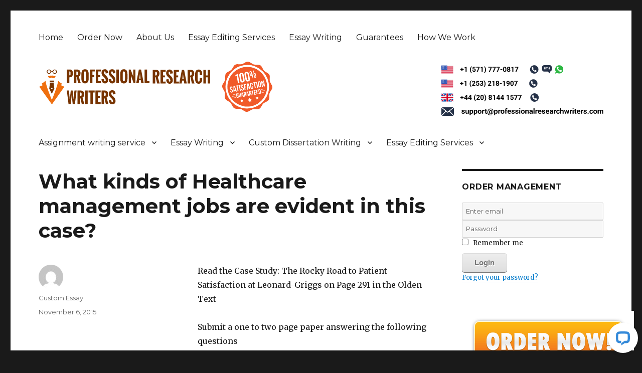

--- FILE ---
content_type: text/html; charset=UTF-8
request_url: https://www.professionalresearchwriters.com/what-kinds-of-healthcare-management-jobs-are-evident-in-this-case/
body_size: 11096
content:
<!DOCTYPE html>
<html lang="en-US" class="no-js">
<head>
	<meta charset="UTF-8">
	<meta name="viewport" content="width=device-width, initial-scale=1">
	<link rel="profile" href="http://gmpg.org/xfn/11">
		<script>(function(html){html.className = html.className.replace(/\bno-js\b/,'js')})(document.documentElement);</script>
<meta name='robots' content='index, follow, max-image-preview:large, max-snippet:-1, max-video-preview:-1' />
	<style>img:is([sizes="auto" i], [sizes^="auto," i]) { contain-intrinsic-size: 3000px 1500px }</style>
	
	<!-- This site is optimized with the Yoast SEO plugin v26.8 - https://yoast.com/product/yoast-seo-wordpress/ -->
	<title>What kinds of Healthcare management jobs are evident in this case? - Professional Research Writers</title>
	<link rel="canonical" href="https://www.professionalresearchwriters.com/what-kinds-of-healthcare-management-jobs-are-evident-in-this-case/" />
	<meta property="og:locale" content="en_US" />
	<meta property="og:type" content="article" />
	<meta property="og:title" content="What kinds of Healthcare management jobs are evident in this case? - Professional Research Writers" />
	<meta property="og:description" content="Read the Case Study: The Rocky Road to Patient Satisfaction at Leonard-Griggs on Page 291 in the Olden Text Submit a one to two page paper answering the following questions 1- What kinds of HCOs are evident in this case? 2- What kinds of Healthcare management jobs are evident in this case? 3- Explain how &hellip; Continue reading &quot;What kinds of Healthcare management jobs are evident in this case?&quot;" />
	<meta property="og:url" content="https://www.professionalresearchwriters.com/what-kinds-of-healthcare-management-jobs-are-evident-in-this-case/" />
	<meta property="og:site_name" content="Professional Research Writers" />
	<meta property="article:published_time" content="2015-11-06T00:37:21+00:00" />
	<meta name="author" content="Custom Essay" />
	<meta name="twitter:card" content="summary_large_image" />
	<meta name="twitter:label1" content="Written by" />
	<meta name="twitter:data1" content="Custom Essay" />
	<meta name="twitter:label2" content="Est. reading time" />
	<meta name="twitter:data2" content="1 minute" />
	<script type="application/ld+json" class="yoast-schema-graph">{"@context":"https://schema.org","@graph":[{"@type":"Article","@id":"https://www.professionalresearchwriters.com/what-kinds-of-healthcare-management-jobs-are-evident-in-this-case/#article","isPartOf":{"@id":"https://www.professionalresearchwriters.com/what-kinds-of-healthcare-management-jobs-are-evident-in-this-case/"},"author":{"name":"Custom Essay","@id":"https://www.professionalresearchwriters.com/#/schema/person/f960afead5a6bf40b1b701138929f13e"},"headline":"What kinds of Healthcare management jobs are evident in this case?","datePublished":"2015-11-06T00:37:21+00:00","mainEntityOfPage":{"@id":"https://www.professionalresearchwriters.com/what-kinds-of-healthcare-management-jobs-are-evident-in-this-case/"},"wordCount":149,"publisher":{"@id":"https://www.professionalresearchwriters.com/#organization"},"articleSection":["Papers"],"inLanguage":"en-US"},{"@type":"WebPage","@id":"https://www.professionalresearchwriters.com/what-kinds-of-healthcare-management-jobs-are-evident-in-this-case/","url":"https://www.professionalresearchwriters.com/what-kinds-of-healthcare-management-jobs-are-evident-in-this-case/","name":"What kinds of Healthcare management jobs are evident in this case? - Professional Research Writers","isPartOf":{"@id":"https://www.professionalresearchwriters.com/#website"},"datePublished":"2015-11-06T00:37:21+00:00","breadcrumb":{"@id":"https://www.professionalresearchwriters.com/what-kinds-of-healthcare-management-jobs-are-evident-in-this-case/#breadcrumb"},"inLanguage":"en-US","potentialAction":[{"@type":"ReadAction","target":["https://www.professionalresearchwriters.com/what-kinds-of-healthcare-management-jobs-are-evident-in-this-case/"]}]},{"@type":"BreadcrumbList","@id":"https://www.professionalresearchwriters.com/what-kinds-of-healthcare-management-jobs-are-evident-in-this-case/#breadcrumb","itemListElement":[{"@type":"ListItem","position":1,"name":"Home","item":"https://www.professionalresearchwriters.com/"},{"@type":"ListItem","position":2,"name":"What kinds of Healthcare management jobs are evident in this case?"}]},{"@type":"WebSite","@id":"https://www.professionalresearchwriters.com/#website","url":"https://www.professionalresearchwriters.com/","name":"Professional Research Writers","description":"The best Writing Services.","publisher":{"@id":"https://www.professionalresearchwriters.com/#organization"},"potentialAction":[{"@type":"SearchAction","target":{"@type":"EntryPoint","urlTemplate":"https://www.professionalresearchwriters.com/?s={search_term_string}"},"query-input":{"@type":"PropertyValueSpecification","valueRequired":true,"valueName":"search_term_string"}}],"inLanguage":"en-US"},{"@type":"Organization","@id":"https://www.professionalresearchwriters.com/#organization","name":"Professional Research Writers","url":"https://www.professionalresearchwriters.com/","logo":{"@type":"ImageObject","inLanguage":"en-US","@id":"https://www.professionalresearchwriters.com/#/schema/logo/image/","url":"https://www.professionalresearchwriters.com/wp-content/uploads/2015/09/logo.jpg","contentUrl":"https://www.professionalresearchwriters.com/wp-content/uploads/2015/09/logo.jpg","width":122,"height":62,"caption":"Professional Research Writers"},"image":{"@id":"https://www.professionalresearchwriters.com/#/schema/logo/image/"}},{"@type":"Person","@id":"https://www.professionalresearchwriters.com/#/schema/person/f960afead5a6bf40b1b701138929f13e","name":"Custom Essay","image":{"@type":"ImageObject","inLanguage":"en-US","@id":"https://www.professionalresearchwriters.com/#/schema/person/image/","url":"https://secure.gravatar.com/avatar/7b201ddf626dce1f3e525eeddbd2314368f3068df801ded757eb0938516b9e25?s=96&d=mm&r=g","contentUrl":"https://secure.gravatar.com/avatar/7b201ddf626dce1f3e525eeddbd2314368f3068df801ded757eb0938516b9e25?s=96&d=mm&r=g","caption":"Custom Essay"},"url":"https://www.professionalresearchwriters.com/author/chris/"}]}</script>
	<!-- / Yoast SEO plugin. -->


<link rel='dns-prefetch' href='//connect.livechatinc.com' />
<link rel='dns-prefetch' href='//fonts.googleapis.com' />
<script type="text/javascript">
/* <![CDATA[ */
window._wpemojiSettings = {"baseUrl":"https:\/\/s.w.org\/images\/core\/emoji\/16.0.1\/72x72\/","ext":".png","svgUrl":"https:\/\/s.w.org\/images\/core\/emoji\/16.0.1\/svg\/","svgExt":".svg","source":{"concatemoji":"https:\/\/www.professionalresearchwriters.com\/wp-includes\/js\/wp-emoji-release.min.js?ver=6.8.3"}};
/*! This file is auto-generated */
!function(s,n){var o,i,e;function c(e){try{var t={supportTests:e,timestamp:(new Date).valueOf()};sessionStorage.setItem(o,JSON.stringify(t))}catch(e){}}function p(e,t,n){e.clearRect(0,0,e.canvas.width,e.canvas.height),e.fillText(t,0,0);var t=new Uint32Array(e.getImageData(0,0,e.canvas.width,e.canvas.height).data),a=(e.clearRect(0,0,e.canvas.width,e.canvas.height),e.fillText(n,0,0),new Uint32Array(e.getImageData(0,0,e.canvas.width,e.canvas.height).data));return t.every(function(e,t){return e===a[t]})}function u(e,t){e.clearRect(0,0,e.canvas.width,e.canvas.height),e.fillText(t,0,0);for(var n=e.getImageData(16,16,1,1),a=0;a<n.data.length;a++)if(0!==n.data[a])return!1;return!0}function f(e,t,n,a){switch(t){case"flag":return n(e,"\ud83c\udff3\ufe0f\u200d\u26a7\ufe0f","\ud83c\udff3\ufe0f\u200b\u26a7\ufe0f")?!1:!n(e,"\ud83c\udde8\ud83c\uddf6","\ud83c\udde8\u200b\ud83c\uddf6")&&!n(e,"\ud83c\udff4\udb40\udc67\udb40\udc62\udb40\udc65\udb40\udc6e\udb40\udc67\udb40\udc7f","\ud83c\udff4\u200b\udb40\udc67\u200b\udb40\udc62\u200b\udb40\udc65\u200b\udb40\udc6e\u200b\udb40\udc67\u200b\udb40\udc7f");case"emoji":return!a(e,"\ud83e\udedf")}return!1}function g(e,t,n,a){var r="undefined"!=typeof WorkerGlobalScope&&self instanceof WorkerGlobalScope?new OffscreenCanvas(300,150):s.createElement("canvas"),o=r.getContext("2d",{willReadFrequently:!0}),i=(o.textBaseline="top",o.font="600 32px Arial",{});return e.forEach(function(e){i[e]=t(o,e,n,a)}),i}function t(e){var t=s.createElement("script");t.src=e,t.defer=!0,s.head.appendChild(t)}"undefined"!=typeof Promise&&(o="wpEmojiSettingsSupports",i=["flag","emoji"],n.supports={everything:!0,everythingExceptFlag:!0},e=new Promise(function(e){s.addEventListener("DOMContentLoaded",e,{once:!0})}),new Promise(function(t){var n=function(){try{var e=JSON.parse(sessionStorage.getItem(o));if("object"==typeof e&&"number"==typeof e.timestamp&&(new Date).valueOf()<e.timestamp+604800&&"object"==typeof e.supportTests)return e.supportTests}catch(e){}return null}();if(!n){if("undefined"!=typeof Worker&&"undefined"!=typeof OffscreenCanvas&&"undefined"!=typeof URL&&URL.createObjectURL&&"undefined"!=typeof Blob)try{var e="postMessage("+g.toString()+"("+[JSON.stringify(i),f.toString(),p.toString(),u.toString()].join(",")+"));",a=new Blob([e],{type:"text/javascript"}),r=new Worker(URL.createObjectURL(a),{name:"wpTestEmojiSupports"});return void(r.onmessage=function(e){c(n=e.data),r.terminate(),t(n)})}catch(e){}c(n=g(i,f,p,u))}t(n)}).then(function(e){for(var t in e)n.supports[t]=e[t],n.supports.everything=n.supports.everything&&n.supports[t],"flag"!==t&&(n.supports.everythingExceptFlag=n.supports.everythingExceptFlag&&n.supports[t]);n.supports.everythingExceptFlag=n.supports.everythingExceptFlag&&!n.supports.flag,n.DOMReady=!1,n.readyCallback=function(){n.DOMReady=!0}}).then(function(){return e}).then(function(){var e;n.supports.everything||(n.readyCallback(),(e=n.source||{}).concatemoji?t(e.concatemoji):e.wpemoji&&e.twemoji&&(t(e.twemoji),t(e.wpemoji)))}))}((window,document),window._wpemojiSettings);
/* ]]> */
</script>
<style id='wp-emoji-styles-inline-css' type='text/css'>

	img.wp-smiley, img.emoji {
		display: inline !important;
		border: none !important;
		box-shadow: none !important;
		height: 1em !important;
		width: 1em !important;
		margin: 0 0.07em !important;
		vertical-align: -0.1em !important;
		background: none !important;
		padding: 0 !important;
	}
</style>
<link rel='stylesheet' id='wp-block-library-css' href='https://www.professionalresearchwriters.com/wp-includes/css/dist/block-library/style.min.css?ver=6.8.3' type='text/css' media='all' />
<style id='classic-theme-styles-inline-css' type='text/css'>
/*! This file is auto-generated */
.wp-block-button__link{color:#fff;background-color:#32373c;border-radius:9999px;box-shadow:none;text-decoration:none;padding:calc(.667em + 2px) calc(1.333em + 2px);font-size:1.125em}.wp-block-file__button{background:#32373c;color:#fff;text-decoration:none}
</style>
<style id='global-styles-inline-css' type='text/css'>
:root{--wp--preset--aspect-ratio--square: 1;--wp--preset--aspect-ratio--4-3: 4/3;--wp--preset--aspect-ratio--3-4: 3/4;--wp--preset--aspect-ratio--3-2: 3/2;--wp--preset--aspect-ratio--2-3: 2/3;--wp--preset--aspect-ratio--16-9: 16/9;--wp--preset--aspect-ratio--9-16: 9/16;--wp--preset--color--black: #000000;--wp--preset--color--cyan-bluish-gray: #abb8c3;--wp--preset--color--white: #ffffff;--wp--preset--color--pale-pink: #f78da7;--wp--preset--color--vivid-red: #cf2e2e;--wp--preset--color--luminous-vivid-orange: #ff6900;--wp--preset--color--luminous-vivid-amber: #fcb900;--wp--preset--color--light-green-cyan: #7bdcb5;--wp--preset--color--vivid-green-cyan: #00d084;--wp--preset--color--pale-cyan-blue: #8ed1fc;--wp--preset--color--vivid-cyan-blue: #0693e3;--wp--preset--color--vivid-purple: #9b51e0;--wp--preset--gradient--vivid-cyan-blue-to-vivid-purple: linear-gradient(135deg,rgba(6,147,227,1) 0%,rgb(155,81,224) 100%);--wp--preset--gradient--light-green-cyan-to-vivid-green-cyan: linear-gradient(135deg,rgb(122,220,180) 0%,rgb(0,208,130) 100%);--wp--preset--gradient--luminous-vivid-amber-to-luminous-vivid-orange: linear-gradient(135deg,rgba(252,185,0,1) 0%,rgba(255,105,0,1) 100%);--wp--preset--gradient--luminous-vivid-orange-to-vivid-red: linear-gradient(135deg,rgba(255,105,0,1) 0%,rgb(207,46,46) 100%);--wp--preset--gradient--very-light-gray-to-cyan-bluish-gray: linear-gradient(135deg,rgb(238,238,238) 0%,rgb(169,184,195) 100%);--wp--preset--gradient--cool-to-warm-spectrum: linear-gradient(135deg,rgb(74,234,220) 0%,rgb(151,120,209) 20%,rgb(207,42,186) 40%,rgb(238,44,130) 60%,rgb(251,105,98) 80%,rgb(254,248,76) 100%);--wp--preset--gradient--blush-light-purple: linear-gradient(135deg,rgb(255,206,236) 0%,rgb(152,150,240) 100%);--wp--preset--gradient--blush-bordeaux: linear-gradient(135deg,rgb(254,205,165) 0%,rgb(254,45,45) 50%,rgb(107,0,62) 100%);--wp--preset--gradient--luminous-dusk: linear-gradient(135deg,rgb(255,203,112) 0%,rgb(199,81,192) 50%,rgb(65,88,208) 100%);--wp--preset--gradient--pale-ocean: linear-gradient(135deg,rgb(255,245,203) 0%,rgb(182,227,212) 50%,rgb(51,167,181) 100%);--wp--preset--gradient--electric-grass: linear-gradient(135deg,rgb(202,248,128) 0%,rgb(113,206,126) 100%);--wp--preset--gradient--midnight: linear-gradient(135deg,rgb(2,3,129) 0%,rgb(40,116,252) 100%);--wp--preset--font-size--small: 13px;--wp--preset--font-size--medium: 20px;--wp--preset--font-size--large: 36px;--wp--preset--font-size--x-large: 42px;--wp--preset--spacing--20: 0.44rem;--wp--preset--spacing--30: 0.67rem;--wp--preset--spacing--40: 1rem;--wp--preset--spacing--50: 1.5rem;--wp--preset--spacing--60: 2.25rem;--wp--preset--spacing--70: 3.38rem;--wp--preset--spacing--80: 5.06rem;--wp--preset--shadow--natural: 6px 6px 9px rgba(0, 0, 0, 0.2);--wp--preset--shadow--deep: 12px 12px 50px rgba(0, 0, 0, 0.4);--wp--preset--shadow--sharp: 6px 6px 0px rgba(0, 0, 0, 0.2);--wp--preset--shadow--outlined: 6px 6px 0px -3px rgba(255, 255, 255, 1), 6px 6px rgba(0, 0, 0, 1);--wp--preset--shadow--crisp: 6px 6px 0px rgba(0, 0, 0, 1);}:where(.is-layout-flex){gap: 0.5em;}:where(.is-layout-grid){gap: 0.5em;}body .is-layout-flex{display: flex;}.is-layout-flex{flex-wrap: wrap;align-items: center;}.is-layout-flex > :is(*, div){margin: 0;}body .is-layout-grid{display: grid;}.is-layout-grid > :is(*, div){margin: 0;}:where(.wp-block-columns.is-layout-flex){gap: 2em;}:where(.wp-block-columns.is-layout-grid){gap: 2em;}:where(.wp-block-post-template.is-layout-flex){gap: 1.25em;}:where(.wp-block-post-template.is-layout-grid){gap: 1.25em;}.has-black-color{color: var(--wp--preset--color--black) !important;}.has-cyan-bluish-gray-color{color: var(--wp--preset--color--cyan-bluish-gray) !important;}.has-white-color{color: var(--wp--preset--color--white) !important;}.has-pale-pink-color{color: var(--wp--preset--color--pale-pink) !important;}.has-vivid-red-color{color: var(--wp--preset--color--vivid-red) !important;}.has-luminous-vivid-orange-color{color: var(--wp--preset--color--luminous-vivid-orange) !important;}.has-luminous-vivid-amber-color{color: var(--wp--preset--color--luminous-vivid-amber) !important;}.has-light-green-cyan-color{color: var(--wp--preset--color--light-green-cyan) !important;}.has-vivid-green-cyan-color{color: var(--wp--preset--color--vivid-green-cyan) !important;}.has-pale-cyan-blue-color{color: var(--wp--preset--color--pale-cyan-blue) !important;}.has-vivid-cyan-blue-color{color: var(--wp--preset--color--vivid-cyan-blue) !important;}.has-vivid-purple-color{color: var(--wp--preset--color--vivid-purple) !important;}.has-black-background-color{background-color: var(--wp--preset--color--black) !important;}.has-cyan-bluish-gray-background-color{background-color: var(--wp--preset--color--cyan-bluish-gray) !important;}.has-white-background-color{background-color: var(--wp--preset--color--white) !important;}.has-pale-pink-background-color{background-color: var(--wp--preset--color--pale-pink) !important;}.has-vivid-red-background-color{background-color: var(--wp--preset--color--vivid-red) !important;}.has-luminous-vivid-orange-background-color{background-color: var(--wp--preset--color--luminous-vivid-orange) !important;}.has-luminous-vivid-amber-background-color{background-color: var(--wp--preset--color--luminous-vivid-amber) !important;}.has-light-green-cyan-background-color{background-color: var(--wp--preset--color--light-green-cyan) !important;}.has-vivid-green-cyan-background-color{background-color: var(--wp--preset--color--vivid-green-cyan) !important;}.has-pale-cyan-blue-background-color{background-color: var(--wp--preset--color--pale-cyan-blue) !important;}.has-vivid-cyan-blue-background-color{background-color: var(--wp--preset--color--vivid-cyan-blue) !important;}.has-vivid-purple-background-color{background-color: var(--wp--preset--color--vivid-purple) !important;}.has-black-border-color{border-color: var(--wp--preset--color--black) !important;}.has-cyan-bluish-gray-border-color{border-color: var(--wp--preset--color--cyan-bluish-gray) !important;}.has-white-border-color{border-color: var(--wp--preset--color--white) !important;}.has-pale-pink-border-color{border-color: var(--wp--preset--color--pale-pink) !important;}.has-vivid-red-border-color{border-color: var(--wp--preset--color--vivid-red) !important;}.has-luminous-vivid-orange-border-color{border-color: var(--wp--preset--color--luminous-vivid-orange) !important;}.has-luminous-vivid-amber-border-color{border-color: var(--wp--preset--color--luminous-vivid-amber) !important;}.has-light-green-cyan-border-color{border-color: var(--wp--preset--color--light-green-cyan) !important;}.has-vivid-green-cyan-border-color{border-color: var(--wp--preset--color--vivid-green-cyan) !important;}.has-pale-cyan-blue-border-color{border-color: var(--wp--preset--color--pale-cyan-blue) !important;}.has-vivid-cyan-blue-border-color{border-color: var(--wp--preset--color--vivid-cyan-blue) !important;}.has-vivid-purple-border-color{border-color: var(--wp--preset--color--vivid-purple) !important;}.has-vivid-cyan-blue-to-vivid-purple-gradient-background{background: var(--wp--preset--gradient--vivid-cyan-blue-to-vivid-purple) !important;}.has-light-green-cyan-to-vivid-green-cyan-gradient-background{background: var(--wp--preset--gradient--light-green-cyan-to-vivid-green-cyan) !important;}.has-luminous-vivid-amber-to-luminous-vivid-orange-gradient-background{background: var(--wp--preset--gradient--luminous-vivid-amber-to-luminous-vivid-orange) !important;}.has-luminous-vivid-orange-to-vivid-red-gradient-background{background: var(--wp--preset--gradient--luminous-vivid-orange-to-vivid-red) !important;}.has-very-light-gray-to-cyan-bluish-gray-gradient-background{background: var(--wp--preset--gradient--very-light-gray-to-cyan-bluish-gray) !important;}.has-cool-to-warm-spectrum-gradient-background{background: var(--wp--preset--gradient--cool-to-warm-spectrum) !important;}.has-blush-light-purple-gradient-background{background: var(--wp--preset--gradient--blush-light-purple) !important;}.has-blush-bordeaux-gradient-background{background: var(--wp--preset--gradient--blush-bordeaux) !important;}.has-luminous-dusk-gradient-background{background: var(--wp--preset--gradient--luminous-dusk) !important;}.has-pale-ocean-gradient-background{background: var(--wp--preset--gradient--pale-ocean) !important;}.has-electric-grass-gradient-background{background: var(--wp--preset--gradient--electric-grass) !important;}.has-midnight-gradient-background{background: var(--wp--preset--gradient--midnight) !important;}.has-small-font-size{font-size: var(--wp--preset--font-size--small) !important;}.has-medium-font-size{font-size: var(--wp--preset--font-size--medium) !important;}.has-large-font-size{font-size: var(--wp--preset--font-size--large) !important;}.has-x-large-font-size{font-size: var(--wp--preset--font-size--x-large) !important;}
:where(.wp-block-post-template.is-layout-flex){gap: 1.25em;}:where(.wp-block-post-template.is-layout-grid){gap: 1.25em;}
:where(.wp-block-columns.is-layout-flex){gap: 2em;}:where(.wp-block-columns.is-layout-grid){gap: 2em;}
:root :where(.wp-block-pullquote){font-size: 1.5em;line-height: 1.6;}
</style>
<link rel='stylesheet' id='twentysixteen-fonts-css' href='https://fonts.googleapis.com/css?family=Merriweather%3A400%2C700%2C900%2C400italic%2C700italic%2C900italic%7CMontserrat%3A400%2C700%7CInconsolata%3A400&#038;subset=latin%2Clatin-ext' type='text/css' media='all' />
<link rel='stylesheet' id='genericons-css' href='https://www.professionalresearchwriters.com/wp-content/themes/generictwentysixteen/genericons/genericons.css?ver=3.4.1' type='text/css' media='all' />
<link rel='stylesheet' id='twentysixteen-style-css' href='https://www.professionalresearchwriters.com/wp-content/themes/generictwentysixteen/style.css?ver=6.8.3' type='text/css' media='all' />
<!--[if lt IE 10]>
<link rel='stylesheet' id='twentysixteen-ie-css' href='https://www.professionalresearchwriters.com/wp-content/themes/generictwentysixteen/css/ie.css?ver=20160816' type='text/css' media='all' />
<![endif]-->
<!--[if lt IE 9]>
<link rel='stylesheet' id='twentysixteen-ie8-css' href='https://www.professionalresearchwriters.com/wp-content/themes/generictwentysixteen/css/ie8.css?ver=20160816' type='text/css' media='all' />
<![endif]-->
<!--[if lt IE 8]>
<link rel='stylesheet' id='twentysixteen-ie7-css' href='https://www.professionalresearchwriters.com/wp-content/themes/generictwentysixteen/css/ie7.css?ver=20160816' type='text/css' media='all' />
<![endif]-->
<script type="text/javascript" id="text-connect-js-extra">
/* <![CDATA[ */
var textConnect = {"addons":[],"ajax_url":"https:\/\/www.professionalresearchwriters.com\/wp-admin\/admin-ajax.php","visitor":null};
/* ]]> */
</script>
<script type="text/javascript" src="https://www.professionalresearchwriters.com/wp-content/plugins/wp-live-chat-software-for-wordpress//includes/js/textConnect.js?ver=5.0.3" id="text-connect-js"></script>
<!--[if lt IE 9]>
<script type="text/javascript" src="https://www.professionalresearchwriters.com/wp-content/themes/generictwentysixteen/js/html5.js?ver=3.7.3" id="twentysixteen-html5-js"></script>
<![endif]-->
<script type="text/javascript" src="https://www.professionalresearchwriters.com/wp-includes/js/jquery/jquery.min.js?ver=3.7.1" id="jquery-core-js"></script>
<script type="text/javascript" src="https://www.professionalresearchwriters.com/wp-includes/js/jquery/jquery-migrate.min.js?ver=3.4.1" id="jquery-migrate-js"></script>
<link rel="https://api.w.org/" href="https://www.professionalresearchwriters.com/wp-json/" /><link rel="alternate" title="JSON" type="application/json" href="https://www.professionalresearchwriters.com/wp-json/wp/v2/posts/9167" /><link rel="EditURI" type="application/rsd+xml" title="RSD" href="https://www.professionalresearchwriters.com/xmlrpc.php?rsd" />
<meta name="generator" content="WordPress 6.8.3" />
<link rel='shortlink' href='https://www.professionalresearchwriters.com/?p=9167' />
<link rel="alternate" title="oEmbed (JSON)" type="application/json+oembed" href="https://www.professionalresearchwriters.com/wp-json/oembed/1.0/embed?url=https%3A%2F%2Fwww.professionalresearchwriters.com%2Fwhat-kinds-of-healthcare-management-jobs-are-evident-in-this-case%2F" />
<link rel="alternate" title="oEmbed (XML)" type="text/xml+oembed" href="https://www.professionalresearchwriters.com/wp-json/oembed/1.0/embed?url=https%3A%2F%2Fwww.professionalresearchwriters.com%2Fwhat-kinds-of-healthcare-management-jobs-are-evident-in-this-case%2F&#038;format=xml" />
	<style type="text/css" id="twentysixteen-header-css">
		.site-branding {
			margin: 0 auto 0 0;
		}

		.site-branding .site-title,
		.site-description {
			clip: rect(1px, 1px, 1px, 1px);
			position: absolute;
		}
	</style>
	<!-- generics -->
<link rel="icon" href="/wp-content/uploads/2017/12/32x32.png" sizes="32x32">
<link rel="icon" href="/wp-content/uploads/2017/12/57x57.png" sizes="57x57">
<link rel="icon" href="/wp-content/uploads/2017/12/76x76.png" sizes="76x76">
<link rel="icon" href="/wp-content/uploads/2017/12/96x96.png" sizes="96x96">
<link rel="icon" href="/wp-content/uploads/2017/12/128x128.png" sizes="128x128">
<link rel="icon" href="/wp-content/uploads/2017/12/228x228.png" sizes="228x228">

<!-- Android -->
<link rel="shortcut icon" sizes="196x196" href="/wp-content/uploads/2017/12/196x196.png">

<!-- iOS -->
<link rel="apple-touch-icon" href="/wp-content/uploads/2017/12/120x120.png" sizes="120x120">
<link rel="apple-touch-icon" href="/wp-content/uploads/2017/12/152x152.png" sizes="152x152">
<link rel="apple-touch-icon" href="/wp-content/uploads/2017/12/180x180.png" sizes="180x180">

<!-- Windows 8 IE 10-->
<meta name="msapplication-TileColor" content="#FFFFFF">
<meta name="msapplication-TileImage" content="/wp-content/uploads/2017/12/144x144.png">

<!— Windows 8.1 + IE11 and above —>
<meta name="msapplication-config" content="https://www.professionalresearchwriters.com/wp-content/themes/generictwentysixteen/browserconfig.xml" />
<link rel="stylesheet" href="https://www.professionalresearchwriters.com/wp-content/themes/generictwentysixteen/order.css" type="text/css" media="screen" />
<link rel="stylesheet" href="https://www.professionalresearchwriters.com/wp-content/themes/generictwentysixteen/custom.css" type="text/css" media="screen" />


<script>
  (function(i,s,o,g,r,a,m){i['GoogleAnalyticsObject']=r;i[r]=i[r]||function(){
  (i[r].q=i[r].q||[]).push(arguments)},i[r].l=1*new Date();a=s.createElement(o),
  m=s.getElementsByTagName(o)[0];a.async=1;a.src=g;m.parentNode.insertBefore(a,m)
  })(window,document,'script','https://www.google-analytics.com/analytics.js','ga');

  ga('create', 'UA-17514892-50', 'auto');
  ga('send', 'pageview');

</script>
</head>

<body class="wp-singular post-template-default single single-post postid-9167 single-format-standard wp-custom-logo wp-theme-generictwentysixteen"   onload="javascript:try{doOrderFormCalculation();}catch(e){}">
<div id="page" class="site">
	<div class="site-inner">
		<a class="skip-link screen-reader-text" href="#content">Skip to content</a>

		<header id="masthead" class="site-header" role="banner">
			<div class="site-header-main">

									<button id="menu-toggle" class="menu-toggle">Menu</button>

					<div id="site-header-menu" class="site-header-menu">
													<nav id="site-navigation" class="main-navigation" role="navigation" aria-label="Primary Menu">
								<div class="menu-top-menu-container"><ul id="menu-top-menu" class="primary-menu"><li id="menu-item-7841" class="menu-item menu-item-type-post_type menu-item-object-page menu-item-home menu-item-7841"><a href="https://www.professionalresearchwriters.com/">Home</a></li>
<li id="menu-item-7844" class="menu-item menu-item-type-custom menu-item-object-custom menu-item-7844"><a href="/order">Order Now</a></li>
<li id="menu-item-28196" class="menu-item menu-item-type-post_type menu-item-object-page menu-item-28196"><a href="https://www.professionalresearchwriters.com/about-us/">About Us</a></li>
<li id="menu-item-28197" class="menu-item menu-item-type-post_type menu-item-object-page menu-item-28197"><a href="https://www.professionalresearchwriters.com/essay-editing-services/">Essay Editing Services</a></li>
<li id="menu-item-28198" class="menu-item menu-item-type-post_type menu-item-object-page menu-item-28198"><a href="https://www.professionalresearchwriters.com/essay-writing/">Essay Writing</a></li>
<li id="menu-item-28199" class="menu-item menu-item-type-post_type menu-item-object-page menu-item-28199"><a href="https://www.professionalresearchwriters.com/guarantees/">Guarantees</a></li>
<li id="menu-item-28200" class="menu-item menu-item-type-post_type menu-item-object-page menu-item-28200"><a href="https://www.professionalresearchwriters.com/how-we-work/">How We Work</a></li>
</ul></div>							</nav><!-- .main-navigation -->
											</div><!-- .site-header-menu -->
				

				<div class="site-branding">

						<a href="https://www.professionalresearchwriters.com/"><img src="/wp-content/uploads/2017/12/professionalresearchwriters1.svg" alt="The best Writing Services." id="logo"></a>
						<a href="/order/"><img src="/wp-content/uploads/2017/12/guarantee-shadow2.svg" alt="Satisfaction Guarantee" style="margin: 0 20px; height: 100px;"></a>
					<div class="contact">
						<div>
							<a href="/order/"><img src="/wp-content/uploads/2017/11/us_no_black_1.svg"></a>
						</div>
						<div>
							<a href="/order/"><img src="/wp-content/uploads/2017/11/us_no_black_2.svg"></a>
						</div>
						<div>
							<a href="/order/"><img src="/wp-content/uploads/2017/11/uk_no_black.svg"></a>
						</div>
						<div>
							<a href="/order/"><img src="/wp-content/uploads/2017/11/support@professionalresearchwriters.svg"></a>
						</div>
					
					</div>

				</div><!-- .site-branding -->

									<!--<button id="menu-toggle" class="menu-toggle">Menu</button>-->

					<div id="site-header-menu" class="site-header-menu">
													<nav id="site-navigation" class="main-navigation" role="navigation" aria-label="Primary Menu">
								<div class="menu-main-menu-container"><ul id="menu-main-menu" class="primary-menu"><li id="menu-item-7966" class="menu-item menu-item-type-post_type menu-item-object-page menu-item-has-children menu-item-7966"><a href="https://www.professionalresearchwriters.com/assignment-writing-service/">Assignment writing service</a>
<ul class="sub-menu">
	<li id="menu-item-7970" class="menu-item menu-item-type-post_type menu-item-object-page menu-item-7970"><a href="https://www.professionalresearchwriters.com/arts-assignment-help/">Arts assignment help</a></li>
	<li id="menu-item-7971" class="menu-item menu-item-type-post_type menu-item-object-page menu-item-7971"><a href="https://www.professionalresearchwriters.com/nursing-assignment-help/">Nursing Assignment Help</a></li>
	<li id="menu-item-7972" class="menu-item menu-item-type-post_type menu-item-object-page menu-item-7972"><a href="https://www.professionalresearchwriters.com/psychology-assignment-help/">Psychology Assignment Help</a></li>
	<li id="menu-item-7973" class="menu-item menu-item-type-post_type menu-item-object-page menu-item-7973"><a href="https://www.professionalresearchwriters.com/tourism-assignment-help/">Tourism Assignment Help</a></li>
	<li id="menu-item-7974" class="menu-item menu-item-type-post_type menu-item-object-page menu-item-7974"><a href="https://www.professionalresearchwriters.com/hr-assignment-help/">HR Assignment Help</a></li>
	<li id="menu-item-7975" class="menu-item menu-item-type-post_type menu-item-object-page menu-item-7975"><a href="https://www.professionalresearchwriters.com/humanities-assignment-help/">Humanities Assignment Help</a></li>
	<li id="menu-item-7976" class="menu-item menu-item-type-post_type menu-item-object-page menu-item-7976"><a href="https://www.professionalresearchwriters.com/medical-and-nursing-assignment-help/">Medical And Nursing Assignment Help</a></li>
	<li id="menu-item-7977" class="menu-item menu-item-type-post_type menu-item-object-page menu-item-7977"><a href="https://www.professionalresearchwriters.com/law-assignment-help/">Law Assignment Help</a></li>
</ul>
</li>
<li id="menu-item-7967" class="menu-item menu-item-type-post_type menu-item-object-page menu-item-has-children menu-item-7967"><a href="https://www.professionalresearchwriters.com/essay-writing/">Essay Writing</a>
<ul class="sub-menu">
	<li id="menu-item-7978" class="menu-item menu-item-type-post_type menu-item-object-page menu-item-7978"><a href="https://www.professionalresearchwriters.com/persuasive-essay-writing/">Persuasive Essay Writing</a></li>
	<li id="menu-item-7979" class="menu-item menu-item-type-post_type menu-item-object-page menu-item-7979"><a href="https://www.professionalresearchwriters.com/essay-writing-services/">Essay Writing Services</a></li>
	<li id="menu-item-7980" class="menu-item menu-item-type-post_type menu-item-object-page menu-item-7980"><a href="https://www.professionalresearchwriters.com/online-essay-writing/">Online Essay Writing</a></li>
	<li id="menu-item-7981" class="menu-item menu-item-type-post_type menu-item-object-page menu-item-7981"><a href="https://www.professionalresearchwriters.com/custom-essay-writing/">Custom Essay Writing</a></li>
	<li id="menu-item-7982" class="menu-item menu-item-type-post_type menu-item-object-page menu-item-7982"><a href="https://www.professionalresearchwriters.com/essay-writing-help/">Essay Writing Help</a></li>
</ul>
</li>
<li id="menu-item-7968" class="menu-item menu-item-type-post_type menu-item-object-page menu-item-has-children menu-item-7968"><a href="https://www.professionalresearchwriters.com/custom-dissertation-writing/">Custom Dissertation Writing</a>
<ul class="sub-menu">
	<li id="menu-item-7983" class="menu-item menu-item-type-post_type menu-item-object-page menu-item-7983"><a href="https://www.professionalresearchwriters.com/dissertation-writing-service/">Dissertation Writing Service</a></li>
	<li id="menu-item-7984" class="menu-item menu-item-type-post_type menu-item-object-page menu-item-7984"><a href="https://www.professionalresearchwriters.com/buy-dissertation-online/">Buy Dissertation Online</a></li>
	<li id="menu-item-7985" class="menu-item menu-item-type-post_type menu-item-object-page menu-item-7985"><a href="https://www.professionalresearchwriters.com/writing-for-culture-and-fashion/">Writing for Culture and Fashion</a></li>
	<li id="menu-item-7986" class="menu-item menu-item-type-post_type menu-item-object-page menu-item-7986"><a href="https://www.professionalresearchwriters.com/dissertation-writing-help/">Dissertation Writing Help</a></li>
	<li id="menu-item-7987" class="menu-item menu-item-type-post_type menu-item-object-page menu-item-7987"><a href="https://www.professionalresearchwriters.com/law-dissertation-help/">Law Dissertation Help</a></li>
	<li id="menu-item-7988" class="menu-item menu-item-type-post_type menu-item-object-page menu-item-7988"><a href="https://www.professionalresearchwriters.com/mba-dissertation-help/">MBA Dissertation Help</a></li>
</ul>
</li>
<li id="menu-item-7969" class="menu-item menu-item-type-post_type menu-item-object-page menu-item-has-children menu-item-7969"><a href="https://www.professionalresearchwriters.com/essay-editing-services/">Essay Editing Services</a>
<ul class="sub-menu">
	<li id="menu-item-7989" class="menu-item menu-item-type-post_type menu-item-object-page menu-item-7989"><a href="https://www.professionalresearchwriters.com/essay-proofreading-3/">Essay Proofreading 3</a></li>
	<li id="menu-item-7991" class="menu-item menu-item-type-post_type menu-item-object-page menu-item-7991"><a href="https://www.professionalresearchwriters.com/essay-proofreading-services/">Essay Proofreading Services</a></li>
	<li id="menu-item-7990" class="menu-item menu-item-type-post_type menu-item-object-page menu-item-7990"><a href="https://www.professionalresearchwriters.com/essay-topics/">Essay Topics</a></li>
</ul>
</li>
</ul></div>							</nav><!-- .main-navigation -->
											</div><!-- .site-header-menu -->
							</div><!-- .site-header-main -->

					</header><!-- .site-header -->

		<div id="content" class="site-content">

<div id="primary" class="content-area">
	<main id="main" class="site-main" role="main">
		
<article id="post-9167" class="post-9167 post type-post status-publish format-standard hentry category-papers">
	<header class="entry-header">
		<h1 class="entry-title">What kinds of Healthcare management jobs are evident in this case?</h1>	</header><!-- .entry-header -->

	
	
	<div class="entry-content">
		<table class="table_info" border="0" width="100%" cellspacing="0" cellpadding="0">
<tbody>
<tr class="first">
<th></th>
<td>
<div>Read the Case Study: The Rocky Road to Patient Satisfaction at Leonard-Griggs on Page 291 in the Olden Text</p>
<p>Submit a one to two page paper answering the following questions<br />
1- What kinds of HCOs are evident in this case?<br />
2- What kinds of Healthcare management jobs are evident in this case?<br />
3- Explain how jobs and work are being redesigned in this case. What new assignments are being made and to which job? What additional support or resources are necessary to support this change in assignment?</p>
<p>this is my book on the chegg webside:</p>
<p>http://156793594x.reader.chegg.com/reader/book.php?id=f95078450c2a99810502cfb1f9fc285f</p>
<p>just in case i will provide you my email password</p></div>
</td>
</tr>
<tr>
<th>Comments from Support Team:</th>
<td>make sure you have the book! The customer does not have the login informatio</td>
</tr>
</tbody>
</table>
			<a href="/order/" title="Click to Order"> <img src="https://www.professionalresearchwriters.com/wp-content/themes/generictwentysixteen/buy-now.png" /></a>

			<p><b>Are you looking for a similar paper or any other quality academic essay? Then look no further. Our research paper writing service is what you require. Our team of experienced writers is on standby to deliver to you an original paper as per your specified instructions with zero plagiarism guaranteed. This is the perfect way you can prepare your own unique academic paper and score the grades you deserve.</b></p>

			<p><b>Use the order calculator below and get started! Contact our live support team for any assistance or inquiry.</b></p>
				
			[order_calculator]
			</div><!-- .entry-content -->

	<footer class="entry-footer">
		<span class="byline"><span class="author vcard"><img alt='' src='https://secure.gravatar.com/avatar/7b201ddf626dce1f3e525eeddbd2314368f3068df801ded757eb0938516b9e25?s=49&#038;d=mm&#038;r=g' srcset='https://secure.gravatar.com/avatar/7b201ddf626dce1f3e525eeddbd2314368f3068df801ded757eb0938516b9e25?s=98&#038;d=mm&#038;r=g 2x' class='avatar avatar-49 photo' height='49' width='49' decoding='async'/><span class="screen-reader-text">Author </span> <a class="url fn n" href="https://www.professionalresearchwriters.com/author/chris/">Custom Essay</a></span></span><span class="posted-on"><span class="screen-reader-text">Posted on </span><a href="https://www.professionalresearchwriters.com/what-kinds-of-healthcare-management-jobs-are-evident-in-this-case/" rel="bookmark"><time class="entry-date published updated" datetime="2015-11-06T00:37:21+00:00">November 6, 2015</time></a></span>			</footer><!-- .entry-footer -->
</article><!-- #post-## -->

	<nav class="navigation post-navigation" aria-label="Posts">
		<h2 class="screen-reader-text">Post navigation</h2>
		<div class="nav-links"><div class="nav-previous"><a href="https://www.professionalresearchwriters.com/explain-the-development-experience-e-g/" rel="prev"><span class="meta-nav" aria-hidden="true">Previous</span> <span class="screen-reader-text">Previous post:</span> <span class="post-title">Explain the development experience e.g.</span></a></div><div class="nav-next"><a href="https://www.professionalresearchwriters.com/has-the-student-properly-cited-sources-using-academic-writing-conventions/" rel="next"><span class="meta-nav" aria-hidden="true">Next</span> <span class="screen-reader-text">Next post:</span> <span class="post-title">Has the student properly cited sources using academic writing conventions?</span></a></div></div>
	</nav>
	</main><!-- .site-main -->

	
</div><!-- .content-area -->


	<aside id="secondary" class="sidebar widget-area" role="complementary">
		<!--<a href="/order/" title="Click to Order"> <img src="https://www.professionalresearchwriters.com/wp-content/themes/generictwentysixteen/click-here-order-now.png" /></a>-->
		<section id="order_management_widget-2" class="widget widget_order_management_widget"><h2 class="widget-title">Order Management</h2>
				<div class="textwidget login-f">

				<form action="" id="login-validation" method="post">
					<script type="text/javascript">
					var visitortime = new Date();
					var offset = visitortime ? -visitortime.getTimezoneOffset()*60 : 0;
					document.write('<input type="hidden" name="browsertimezone" value="' + offset + '">');
					</script>
					<input type="hidden" name="siteurl" id="siteurl" value="https://www.professionalresearchwriters.com" />
				    <div id="login-form" class="content-box bg-default">
					<div class="content-box-wrapper pad20A">
						<div id="error_login"></div>
					<div id="login_form_inner">
					    <div class="form-group">
						<div class="input-group">

						    <input name="loginemail" type="email" class="form-control" id="loginemail" placeholder="Enter email">
						</div>
					    </div>
					    <div class="form-group">
						<div class="input-group">

						    <input name="loginpass" type="password" class="form-control" id="loginpass" placeholder="Password">
						</div>
					    </div>
					    <div class="form-group">
						    <label>
							<input type="checkbox" id="loginCheckbox1" class="custom-checkbox">
							Remember me
						    </label>

					    </div>
					    <div class="row">
						<div class="checkbox-primary col-md-3">
							<a class="btn btn-blue-alt submit button" title="click to Login" href="javascript:void(0)" onclick="javascript:log_in_user();">Login</a>

						</div>
						<div class="text-right col-md-9">
						    <a href="#" class="switch-button" switch-target="#login-forgot" switch-parent="#login-form" title="Recover password">Forgot your password?</a>
						</div>
					    </div>
				    </div>
					</div>
				    </div>

				    <div id="login-forgot" class="content-box bg-default" style="display: none;">
					<div class="content-box-wrapper pad20A">

					    <div class="form-group">
						    <div id="error_forgot"></div>
						<div class="alert alert-warning"><p>Enter your Email id used at the time of registration and hit "Recover Password".</p></div>
						<label for="exampleInputEmail2">Email address:</label>
						<div class="input-group">
						    <input type="email" class="form-control" id="forgotemail" name="forgotemail" placeholder="Enter email">
						</div>
					    </div>
					    <div class="row">
						<div class="checkbox-primary col-md-9">
							<a class="btn btn-blue-alt submit button" title="click to Login" href="javascript:void(0)" onclick="javascript:forgot_user_password();">Recover Password</a>

						</div>
						<div class="text-right col-md-3">
						    <a href="#" class="btn btn-md btn-link switch-button" switch-target="#login-form" switch-parent="#login-forgot" title="Cancel">Login</a>
						</div>
					    </div>
					</div>
				    </div>
				</form>

				</div>
	<script src="https://ajax.googleapis.com/ajax/libs/jquery/1.12.0/jquery.min.js"></script>
	<script src="https://www.professionalresearchwriters.com/order/js/bootstrap.min.js"></script>
	<script type="text/javascript" src="https://ajax.aspnetcdn.com/ajax/jquery.validate/1.11.1/jquery.validate.js"></script>
	<script src="https://www.professionalresearchwriters.com/order/js/custom.js"></script>
	<script type="text/javascript" src="https://www.professionalresearchwriters.com/order/assets/widgets/content-box/contentbox.js"></script>

			</section>
		<a href="/order/" title="Click to Order"> <img src="https://www.professionalresearchwriters.com/wp-content/themes/generictwentysixteen/buy-now-small.png" /></a>
	</aside><!-- .sidebar .widget-area -->

		</div><!-- .site-content -->

		<footer id="colophon" class="site-footer" role="contentinfo">

			<div class="site-info">

							<nav class="main-navigation" role="navigation" aria-label="Footer Primary Menu">
					<div class="menu-footer-menu-container"><ul id="menu-footer-menu" class="primary-menu"><li id="menu-item-28162" class="menu-item menu-item-type-post_type menu-item-object-page menu-item-home menu-item-28162"><a href="https://www.professionalresearchwriters.com/">Home</a></li>
<li id="menu-item-28163" class="menu-item menu-item-type-post_type menu-item-object-page menu-item-28163"><a href="https://www.professionalresearchwriters.com/about-us/">About Us</a></li>
<li id="menu-item-28164" class="menu-item menu-item-type-post_type menu-item-object-page menu-item-28164"><a href="https://www.professionalresearchwriters.com/arts-assignment-help/">Arts assignment help</a></li>
<li id="menu-item-28165" class="menu-item menu-item-type-post_type menu-item-object-page menu-item-28165"><a href="https://www.professionalresearchwriters.com/assignment-writing-service/">Assignment writing service</a></li>
<li id="menu-item-28166" class="menu-item menu-item-type-post_type menu-item-object-page menu-item-28166"><a href="https://www.professionalresearchwriters.com/buy-dissertation-online/">Buy Dissertation Online</a></li>
<li id="menu-item-28167" class="menu-item menu-item-type-post_type menu-item-object-page menu-item-28167"><a href="https://www.professionalresearchwriters.com/custom-dissertation-writing/">Custom Dissertation Writing</a></li>
<li id="menu-item-28168" class="menu-item menu-item-type-post_type menu-item-object-page menu-item-28168"><a href="https://www.professionalresearchwriters.com/custom-essay-writing/">Custom Essay Writing</a></li>
<li id="menu-item-28169" class="menu-item menu-item-type-post_type menu-item-object-page menu-item-28169"><a href="https://www.professionalresearchwriters.com/dissertation-writing-help/">Dissertation Writing Help</a></li>
<li id="menu-item-28170" class="menu-item menu-item-type-post_type menu-item-object-page menu-item-28170"><a href="https://www.professionalresearchwriters.com/dissertation-writing-service/">Dissertation Writing Service</a></li>
<li id="menu-item-28171" class="menu-item menu-item-type-post_type menu-item-object-page menu-item-28171"><a href="https://www.professionalresearchwriters.com/essay-editing-services/">Essay Editing Services</a></li>
<li id="menu-item-28172" class="menu-item menu-item-type-post_type menu-item-object-page menu-item-28172"><a href="https://www.professionalresearchwriters.com/essay-proofreading-3/">Essay Proofreading 3</a></li>
<li id="menu-item-28173" class="menu-item menu-item-type-post_type menu-item-object-page menu-item-28173"><a href="https://www.professionalresearchwriters.com/essay-proofreading-services/">Essay Proofreading Services</a></li>
<li id="menu-item-28174" class="menu-item menu-item-type-post_type menu-item-object-page menu-item-28174"><a href="https://www.professionalresearchwriters.com/essay-topics/">Essay Topics</a></li>
<li id="menu-item-28175" class="menu-item menu-item-type-post_type menu-item-object-page menu-item-28175"><a href="https://www.professionalresearchwriters.com/essay-writing/">Essay Writing</a></li>
<li id="menu-item-28176" class="menu-item menu-item-type-post_type menu-item-object-page menu-item-28176"><a href="https://www.professionalresearchwriters.com/essay-writing-help/">Essay Writing Help</a></li>
<li id="menu-item-28177" class="menu-item menu-item-type-post_type menu-item-object-page menu-item-28177"><a href="https://www.professionalresearchwriters.com/essay-writing-services/">Essay Writing Services</a></li>
<li id="menu-item-28178" class="menu-item menu-item-type-post_type menu-item-object-page menu-item-28178"><a href="https://www.professionalresearchwriters.com/guarantees/">Guarantees</a></li>
<li id="menu-item-28179" class="menu-item menu-item-type-post_type menu-item-object-page menu-item-28179"><a href="https://www.professionalresearchwriters.com/how-we-work/">How We Work</a></li>
<li id="menu-item-28180" class="menu-item menu-item-type-post_type menu-item-object-page menu-item-28180"><a href="https://www.professionalresearchwriters.com/hr-assignment-help/">HR Assignment Help</a></li>
<li id="menu-item-28181" class="menu-item menu-item-type-post_type menu-item-object-page menu-item-28181"><a href="https://www.professionalresearchwriters.com/humanities-assignment-help/">Humanities Assignment Help</a></li>
<li id="menu-item-28182" class="menu-item menu-item-type-post_type menu-item-object-page menu-item-28182"><a href="https://www.professionalresearchwriters.com/law-assignment-help/">Law Assignment Help</a></li>
<li id="menu-item-28183" class="menu-item menu-item-type-post_type menu-item-object-page menu-item-28183"><a href="https://www.professionalresearchwriters.com/law-dissertation-help/">Law Dissertation Help</a></li>
<li id="menu-item-28184" class="menu-item menu-item-type-post_type menu-item-object-page menu-item-28184"><a href="https://www.professionalresearchwriters.com/mba-dissertation-help/">MBA Dissertation Help</a></li>
<li id="menu-item-28185" class="menu-item menu-item-type-post_type menu-item-object-page menu-item-28185"><a href="https://www.professionalresearchwriters.com/medical-and-nursing-assignment-help/">Medical And Nursing Assignment Help</a></li>
<li id="menu-item-28186" class="menu-item menu-item-type-post_type menu-item-object-page menu-item-28186"><a href="https://www.professionalresearchwriters.com/nursing-assignment-help/">Nursing Assignment Help</a></li>
<li id="menu-item-28187" class="menu-item menu-item-type-post_type menu-item-object-page menu-item-28187"><a href="https://www.professionalresearchwriters.com/online-essay-writing/">Online Essay Writing</a></li>
<li id="menu-item-28188" class="menu-item menu-item-type-post_type menu-item-object-page menu-item-28188"><a href="https://www.professionalresearchwriters.com/persuasive-essay-writing/">Persuasive Essay Writing</a></li>
<li id="menu-item-28189" class="menu-item menu-item-type-post_type menu-item-object-page menu-item-28189"><a href="https://www.professionalresearchwriters.com/psychology-assignment-help/">Psychology Assignment Help</a></li>
<li id="menu-item-28190" class="menu-item menu-item-type-post_type menu-item-object-page menu-item-28190"><a href="https://www.professionalresearchwriters.com/tourism-assignment-help/">Tourism Assignment Help</a></li>
<li id="menu-item-28191" class="menu-item menu-item-type-post_type menu-item-object-page menu-item-28191"><a href="https://www.professionalresearchwriters.com/uk-essay-writing/">UK Essay Writing</a></li>
<li id="menu-item-28193" class="menu-item menu-item-type-post_type menu-item-object-page menu-item-28193"><a href="https://www.professionalresearchwriters.com/why-professional-research-writers/">Why Professional Research Writers</a></li>
<li id="menu-item-28194" class="menu-item menu-item-type-post_type menu-item-object-page menu-item-28194"><a href="https://www.professionalresearchwriters.com/writing-for-culture-and-fashion/">Writing for Culture and Fashion</a></li>
<li id="menu-item-28217" class="menu-item menu-item-type-post_type menu-item-object-page menu-item-28217"><a href="https://www.professionalresearchwriters.com/terms-and-conditions/">Terms and Conditions</a></li>
<li id="menu-item-28218" class="menu-item menu-item-type-post_type menu-item-object-page menu-item-28218"><a href="https://www.professionalresearchwriters.com/privacy-policy/">Privacy Policy</a></li>
</ul></div>				</nav><!-- .main-navigation -->
			
			<center>
<br />
	<small>&copy; 2026 ResearchWritersHub.com. All Rights Reserved. <br /><b>Disclaimer:</b> for assistance purposes only. These custom papers should be used with proper reference. <br />

	<a href="/terms-and-conditions/">Terms and Conditions</a> | <a href="/privacy-policy/">Privacy Policy</a>

			</small></center>


			</div><!-- .site-info -->
		</footer><!-- .site-footer -->
	</div><!-- .site-inner -->
</div><!-- .site -->

<script type="speculationrules">
{"prefetch":[{"source":"document","where":{"and":[{"href_matches":"\/*"},{"not":{"href_matches":["\/wp-*.php","\/wp-admin\/*","\/wp-content\/uploads\/*","\/wp-content\/*","\/wp-content\/plugins\/*","\/wp-content\/themes\/generictwentysixteen\/*","\/*\\?(.+)"]}},{"not":{"selector_matches":"a[rel~=\"nofollow\"]"}},{"not":{"selector_matches":".no-prefetch, .no-prefetch a"}}]},"eagerness":"conservative"}]}
</script>
<script type="text/javascript" src="https://connect.livechatinc.com/api/v1/script/07564e36-555a-48a5-a80f-bcc08050eeae/widget.js?ver=5.0.3" id="text-legacy-widget-js"></script>
<script type="text/javascript" src="https://www.professionalresearchwriters.com/wp-content/themes/generictwentysixteen/js/skip-link-focus-fix.js?ver=20160816" id="twentysixteen-skip-link-focus-fix-js"></script>
<script type="text/javascript" id="twentysixteen-script-js-extra">
/* <![CDATA[ */
var screenReaderText = {"expand":"expand child menu","collapse":"collapse child menu"};
/* ]]> */
</script>
<script type="text/javascript" src="https://www.professionalresearchwriters.com/wp-content/themes/generictwentysixteen/js/functions.js?ver=20160816" id="twentysixteen-script-js"></script>
</body>
</html>


--- FILE ---
content_type: text/css
request_url: https://www.professionalresearchwriters.com/wp-content/themes/generictwentysixteen/custom.css
body_size: 23
content:
/* Custom styles */





--- FILE ---
content_type: text/plain
request_url: https://www.google-analytics.com/j/collect?v=1&_v=j102&a=1021174977&t=pageview&_s=1&dl=https%3A%2F%2Fwww.professionalresearchwriters.com%2Fwhat-kinds-of-healthcare-management-jobs-are-evident-in-this-case%2F&ul=en-us%40posix&dt=What%20kinds%20of%20Healthcare%20management%20jobs%20are%20evident%20in%20this%20case%3F%20-%20Professional%20Research%20Writers&sr=1280x720&vp=1280x720&_u=IEBAAEABAAAAACAAI~&jid=2068814687&gjid=1080508431&cid=1008826462.1769070162&tid=UA-17514892-50&_gid=1614167981.1769070162&_r=1&_slc=1&z=1947749325
body_size: -456
content:
2,cG-0Q1611JXP2

--- FILE ---
content_type: application/javascript; charset=UTF-8
request_url: https://api.livechatinc.com/v3.6/customer/action/get_dynamic_configuration?x-region=us-south1&license_id=9215250&client_id=c5e4f61e1a6c3b1521b541bc5c5a2ac5&url=https%3A%2F%2Fwww.professionalresearchwriters.com%2Fwhat-kinds-of-healthcare-management-jobs-are-evident-in-this-case%2F&channel_type=code&implementation_type=Wordpress&jsonp=__n04vq26gwf
body_size: 211
content:
__n04vq26gwf({"organization_id":"1c96c5a1-b93d-4ade-9860-94881175867a","livechat_active":true,"livechat":{"group_id":2,"client_limit_exceeded":false,"domain_allowed":true,"online_group_ids":[0,1,2,3,4,5],"config_version":"3492.0.107.863.118.164.118.111.110.103.108.168.1","localization_version":"6bb83031e4f97736cbbada081b074fb6","language":"en"},"default_widget":"livechat"});

--- FILE ---
content_type: image/svg+xml
request_url: https://www.professionalresearchwriters.com/wp-content/uploads/2017/11/support@professionalresearchwriters.svg
body_size: 10645
content:
<?xml version="1.0" encoding="utf-8"?>
<!-- Generator: Adobe Illustrator 17.0.0, SVG Export Plug-In . SVG Version: 6.00 Build 0)  -->
<!DOCTYPE svg PUBLIC "-//W3C//DTD SVG 1.1//EN" "http://www.w3.org/Graphics/SVG/1.1/DTD/svg11.dtd">
<svg version="1.1" id="Layer_1" xmlns="http://www.w3.org/2000/svg" xmlns:xlink="http://www.w3.org/1999/xlink" x="0px" y="0px"
	 width="459.88px" height="24.187px" viewBox="0 0 459.88 24.187" enable-background="new 0 0 459.88 24.187" xml:space="preserve">
<metadata><?xpacket begin="﻿" id="W5M0MpCehiHzreSzNTczkc9d"?>
<x:xmpmeta xmlns:x="adobe:ns:meta/" x:xmptk="Adobe XMP Core 5.5-c014 79.151739, 2013/04/03-12:12:15        ">
   <rdf:RDF xmlns:rdf="http://www.w3.org/1999/02/22-rdf-syntax-ns#">
      <rdf:Description rdf:about=""
            xmlns:dc="http://purl.org/dc/elements/1.1/"
            xmlns:xmp="http://ns.adobe.com/xap/1.0/"
            xmlns:xmpGImg="http://ns.adobe.com/xap/1.0/g/img/"
            xmlns:xmpMM="http://ns.adobe.com/xap/1.0/mm/"
            xmlns:stRef="http://ns.adobe.com/xap/1.0/sType/ResourceRef#"
            xmlns:stEvt="http://ns.adobe.com/xap/1.0/sType/ResourceEvent#"
            xmlns:illustrator="http://ns.adobe.com/illustrator/1.0/"
            xmlns:xmpTPg="http://ns.adobe.com/xap/1.0/t/pg/"
            xmlns:stDim="http://ns.adobe.com/xap/1.0/sType/Dimensions#"
            xmlns:xmpG="http://ns.adobe.com/xap/1.0/g/"
            xmlns:pdf="http://ns.adobe.com/pdf/1.3/">
         <dc:format>image/svg+xml</dc:format>
         <dc:title>
            <rdf:Alt>
               <rdf:li xml:lang="x-default">Web</rdf:li>
            </rdf:Alt>
         </dc:title>
         <xmp:CreatorTool>Adobe Illustrator CC (Windows)</xmp:CreatorTool>
         <xmp:CreateDate>2017-11-29T11:41:42+05:30</xmp:CreateDate>
         <xmp:ModifyDate>2017-11-29T11:41:42+05:30</xmp:ModifyDate>
         <xmp:MetadataDate>2017-11-29T11:41:42+05:30</xmp:MetadataDate>
         <xmp:Thumbnails>
            <rdf:Alt>
               <rdf:li rdf:parseType="Resource">
                  <xmpGImg:width>256</xmpGImg:width>
                  <xmpGImg:height>16</xmpGImg:height>
                  <xmpGImg:format>JPEG</xmpGImg:format>
                  <xmpGImg:image>/9j/4AAQSkZJRgABAgEASABIAAD/7QAsUGhvdG9zaG9wIDMuMAA4QklNA+0AAAAAABAASAAAAAEA&#xA;AQBIAAAAAQAB/+4ADkFkb2JlAGTAAAAAAf/bAIQABgQEBAUEBgUFBgkGBQYJCwgGBggLDAoKCwoK&#xA;DBAMDAwMDAwQDA4PEA8ODBMTFBQTExwbGxscHx8fHx8fHx8fHwEHBwcNDA0YEBAYGhURFRofHx8f&#xA;Hx8fHx8fHx8fHx8fHx8fHx8fHx8fHx8fHx8fHx8fHx8fHx8fHx8fHx8fHx8f/8AAEQgAEAEAAwER&#xA;AAIRAQMRAf/EAaIAAAAHAQEBAQEAAAAAAAAAAAQFAwIGAQAHCAkKCwEAAgIDAQEBAQEAAAAAAAAA&#xA;AQACAwQFBgcICQoLEAACAQMDAgQCBgcDBAIGAnMBAgMRBAAFIRIxQVEGE2EicYEUMpGhBxWxQiPB&#xA;UtHhMxZi8CRygvElQzRTkqKyY3PCNUQnk6OzNhdUZHTD0uIIJoMJChgZhJRFRqS0VtNVKBry4/PE&#xA;1OT0ZXWFlaW1xdXl9WZ2hpamtsbW5vY3R1dnd4eXp7fH1+f3OEhYaHiImKi4yNjo+Ck5SVlpeYmZ&#xA;qbnJ2en5KjpKWmp6ipqqusra6voRAAICAQIDBQUEBQYECAMDbQEAAhEDBCESMUEFURNhIgZxgZEy&#xA;obHwFMHR4SNCFVJicvEzJDRDghaSUyWiY7LCB3PSNeJEgxdUkwgJChgZJjZFGidkdFU38qOzwygp&#xA;0+PzhJSktMTU5PRldYWVpbXF1eX1RlZmdoaWprbG1ub2R1dnd4eXp7fH1+f3OEhYaHiImKi4yNjo&#xA;+DlJWWl5iZmpucnZ6fkqOkpaanqKmqq6ytrq+v/aAAwDAQACEQMRAD8A59YhPNaTpqBW31S2iMra&#xA;49FhdF2C3x6cmNFSUfEWNGDEgrmcnH5qlp5Ll0+0u9S1qITfUVWT9EQSo00sbkhbiQxsxS1rT94t&#xA;eVV40Vg4eLuWn0H/AM4x6vean5T1WW4KqkV/6VtbxgJDDEIUIjiQbKtST4kksasScozDdsxnZ6h5&#xA;n1mXRPLmp6vDZyahNYW0txFYxGkk7xoWWJTRt3Ip0PyPTKmx5d5O/Py+1280KzutJtreTVtTk02Z&#xA;4rp2MJS0NyOUM0MEySBv3ZV0APVWYYqxuw/5yk8xX2kLqtt5Ut5ba30o61qam+ZHjt01CWxZYqwk&#xA;O37sNvTviqfj/nIS/h1e4lu/L6/4Vi1m40GPU4bhmujcQ2/1pGNoYhs0fX49ifbdVASf85Ka3baF&#xA;dahe+V447mbTLTXdEgivfVWayu7+KwCTv6S+lKrTculD02xV11+bv5o6V5t8x2uqaZYhNP0vT5bb&#xA;R45jJ6d9qM6WsA9ZYgZFM8oD/FQLuN9gqh/Lv5q+ck1mCW41C41PTjPbLM1zBZx211b3GqLo7y2S&#xA;W0S3EJS5ZnjWaWTminZajFVRf+cl9ch0Y6tf+WIYbW8sNQvdFaK9aQytpdybedJ19FTEG6qd+neu&#xA;yqMvf+cgfNOlyXT6t5TigttCjsJvM/C95yQLq05jtBbKsRFwVjKM9CN6rtSuKsYi/N/zt5Y1XzRr&#xA;OtD9J3F35hl8u6Vpou7l7G1+qRLNIywRWryEBZFAdRzepqo41ZVkyf8AOR+qTXvltE8rGztNaiha&#xA;aW/uJLek8t09q9vC5g9HlGYy49Z4+Y6UqCVUq81/n/rlzo3nOxOlSaLLpVvJJaTQ3hg1FUjvI7ZZ&#xA;OE1uYyJQxYPCZAv2T15Yqnkn/OQd/BqErHQA3l2LU5fLqai1z/pLanBbeuS1sIv7lj8PPl0+L2xV&#xA;AWH/ADktqr6bcXWo+XrWzkfQofMGmA6h+7eGW9FgVmdoV4N6h5KqhiRt1OKpWfz71rVL7Rdcit2t&#xA;F0eLzZHq+kxyzLbXk+j6fBcxMRLFDKqn1PhEkfJKmoriqO1X/nJnzBpDaXBfeUh9evdPj1ma0guJ&#xA;Z2+o3D8IRE0NvKplK1dvU4IPs8uRxVNrj/nIm4s/MfmGxvfL/o6fosN/PAXneK7njsEDLMkUsKRv&#xA;HcEjj6UjMg+JwF3xVLLD/nJrU7zy1NfN5fhtNQF1ZwWpuJrpbWRL6OSRWjBtRczSRGLg0cMTcvtK&#xA;SMVRFh/zknqOpW1lqNj5bV9L/wAPy+YtXke6pJbx211c2ksUa+n+9JltRwO2zVIFMVQ+v/mf+Zd9&#xA;ceVVh0eHS9RuNXszDZw6mJLa9tr6xmnjiuJEj5oI+I51jIYiq1xVQuf+cqbux0XTtQvfLdJdTsmu&#xA;7aGKdnq1rfzWl8tfT6QxWxmHsd+lcVRsP5/+ZtcvYrDRPL0T2eoWt9qEOo/XfSdNNsrx7V7lVaI1&#xA;crEWRf5qdRiqTaF+eXnHRLC41TV4l1Ly/p3lbTdVjgkn53sk97IIEaSZbdAWeZuL9lUchU1GKp3p&#xA;H/OQvmvWpNI0vTPKkcmu6peXVkqTXE1vbFbe1S6FxG1xBDIV4s3JGUH4dj8QxVkn5cfnHf8Am7zh&#xA;qegXejR6ULRJpYVkuH+thIphCpkt5IogyyD4+cLuq7Kdziqje/nVqdtrutlPL6zeVPL91c6dqGpL&#xA;dot59ZtbT607R2kipzT9gcXJP2um2KpAf+cjdfg0tpb7yvDFqV1Y6brGkW8d6ZIprHVbpbaMSyiE&#xA;ejKhcfCQa/RiqP8ALP5869qHmex0bVfLkFlbza3feWru8gvWnK6hZJ6h9OMwpyiIKjkxB39t1Xs2&#xA;KvmjV/8AnGfz3JCum6Xf6XDpELcwJJbhZbiUCnrz8bdhyoSFQEhBsKkszZAyhqOMoPTf+cZPzR02&#xA;9ivbLVtJhuYSSjia4IoRRlZTbFWVlJDKRQjY7YTmijwy9t/KvyFP5O0m9gnFvFNqFx9altrRpJLe&#xA;J/TVGWJ5VR+BKcgCPhrxq1KmmcrbIimWarpWnatptzpmpW6XVheRtDc28gqrxuKMpyDJh5/I/wDK&#xA;s6V+in0COSzNzHekSTXDymeJeEbGdpDNRU+ELz402pirHYf+cavICea476Syil8t2unrZ2Ogu1ww&#xA;jmF2920jytKTIjNK37t6r9AGKpv5W/JTyxpPmnWPNGo28Oo61f6rdajY3TK6/VoblEUQ+mXaNmSj&#xA;/Hxr8RpiqNt/yR/Ky2sdRsbby/DDa6qYjfJHJOpYQTLcRorCTlGiyxq3BCFr2xVX83flR5Q8zXd3&#xA;qdzA9trtzapapq0EsiyRiGUTwP6fL0XaKZFdS6HpTpiqQ+UPyUsNK14avq8OmXdxbsZrSWyt7y1Y&#xA;3BlM3rSxy3tzB8LkuqLHRXZmWlcVWeS/+cevI2i+XJ9O1ezj1XUb+K4ttT1ANPCZYJ7lpwiqJf3V&#xA;FKKxjILcd8VZVq35X+QdX1my1nUtFgudT09Y0trhy9eMJrGHUMFk4HdeYND0xVZf/lX5B1DT9Q0+&#xA;80lJrXU9QfWLtWlm5G/kQRtcRyB+cTcFp+7ZQO3U4qhB+Sv5XCbTpl0CFW0tI47NVeZU4wyGWP1U&#xA;DhJ+MjFgZQxriqyb8j/yslXUVfQY+Oqq8d2omuFXhJKJ3WELIBAGkUM3pca4qi5fyl/LqXXJNdfQ&#xA;4DqssZie55SAkNH6RbiG4iQx/D6gHOnfFULJ+Sf5YSW8dvJoivDFpqaNErXFyeNjHci7SIEy1BWc&#xA;cxJ9v/Kpiq22/JD8sLaJ4odGKxyfX+am6vGr+lYEtr0/FMd5oYlUntSq0O+KozW/yk/LvXIdNi1X&#xA;RY7pNJgjtLEmSZWW3ipwhd0dWkQUrxkLCu/XFXQflL+XMOsXmsR6HB9fvxcLcsxkeM/W1KXJWFmM&#xA;KNMpKyFEBYdcVQUP5G/lVDp76fFoEaW0lxFeHjNciQTQKyRFJfV9RAiuyhVYLQ0piqN0L8pvy90J&#xA;DHpmkLDE2ny6Q0TzTzIbGeeS5kgKTSSKVaad2O1d6Vptiqlo35N/lro0lvLpmiJbS2t4moQSLNcF&#xA;hcRxtFGxZpCWVI5GVIz8C12XFVSH8o/y7hh0uFNGQxaNHfRaaryzv6aapyN4p5SHn6nqN9uvGvw0&#xA;xVV0/wDK3yHpz2j2WliFrLTZNGtaTXB42MzF5IqGQ15MSeZ+P3xVRT8ofy5RoG/QsbfV9N/QsavL&#xA;O6GwHSCRGkKyAdmcFh44q3oP5R/l5oF3YXek6QLa50yae5spvXuJGWW6gFtKzGSR+dYRxAeoX9mm&#xA;KoeL8k/yuhGoLFoMSJqcTwXaLLOF9KWQSukS+pSBWdQxEXHfFUbL+Vn5fS+Zj5ml0SB9aK8WuWLl&#xA;WPp+lyaEt6TP6Z48ynKnfFUFZfkp+V9lZ3VnaaDFBb3s0Nxcqkk4LPbSCaEBvU5KiSCoRSF9sVRs&#xA;H5W+RIL9L+LTON2mqz6+knr3BpqV0oSaehk4/Eqj4KcB2UYqyrFX/9k=</xmpGImg:image>
               </rdf:li>
            </rdf:Alt>
         </xmp:Thumbnails>
         <xmpMM:RenditionClass>proof:pdf</xmpMM:RenditionClass>
         <xmpMM:OriginalDocumentID>uuid:65E6390686CF11DBA6E2D887CEACB407</xmpMM:OriginalDocumentID>
         <xmpMM:DocumentID>xmp.did:0ac0b15f-129f-7845-98f4-31562a63bef7</xmpMM:DocumentID>
         <xmpMM:InstanceID>xmp.iid:0ac0b15f-129f-7845-98f4-31562a63bef7</xmpMM:InstanceID>
         <xmpMM:DerivedFrom rdf:parseType="Resource">
            <stRef:instanceID>xmp.iid:80532c2b-079f-9049-b4f2-a327498d1db3</stRef:instanceID>
            <stRef:documentID>xmp.did:80532c2b-079f-9049-b4f2-a327498d1db3</stRef:documentID>
            <stRef:originalDocumentID>uuid:65E6390686CF11DBA6E2D887CEACB407</stRef:originalDocumentID>
            <stRef:renditionClass>proof:pdf</stRef:renditionClass>
         </xmpMM:DerivedFrom>
         <xmpMM:History>
            <rdf:Seq>
               <rdf:li rdf:parseType="Resource">
                  <stEvt:action>saved</stEvt:action>
                  <stEvt:instanceID>xmp.iid:dd967e74-1b25-bc4d-b100-bd1784316833</stEvt:instanceID>
                  <stEvt:when>2017-11-28T13:45:09+05:30</stEvt:when>
                  <stEvt:softwareAgent>Adobe Illustrator CC (Windows)</stEvt:softwareAgent>
                  <stEvt:changed>/</stEvt:changed>
               </rdf:li>
               <rdf:li rdf:parseType="Resource">
                  <stEvt:action>saved</stEvt:action>
                  <stEvt:instanceID>xmp.iid:0ac0b15f-129f-7845-98f4-31562a63bef7</stEvt:instanceID>
                  <stEvt:when>2017-11-29T11:41:42+05:30</stEvt:when>
                  <stEvt:softwareAgent>Adobe Illustrator CC (Windows)</stEvt:softwareAgent>
                  <stEvt:changed>/</stEvt:changed>
               </rdf:li>
            </rdf:Seq>
         </xmpMM:History>
         <illustrator:StartupProfile>Web</illustrator:StartupProfile>
         <xmpTPg:NPages>1</xmpTPg:NPages>
         <xmpTPg:HasVisibleTransparency>False</xmpTPg:HasVisibleTransparency>
         <xmpTPg:HasVisibleOverprint>False</xmpTPg:HasVisibleOverprint>
         <xmpTPg:MaxPageSize rdf:parseType="Resource">
            <stDim:w>459.880005</stDim:w>
            <stDim:h>24.187012</stDim:h>
            <stDim:unit>Pixels</stDim:unit>
         </xmpTPg:MaxPageSize>
         <xmpTPg:PlateNames>
            <rdf:Seq>
               <rdf:li>Cyan</rdf:li>
               <rdf:li>Magenta</rdf:li>
               <rdf:li>Yellow</rdf:li>
               <rdf:li>Black</rdf:li>
            </rdf:Seq>
         </xmpTPg:PlateNames>
         <xmpTPg:SwatchGroups>
            <rdf:Seq>
               <rdf:li rdf:parseType="Resource">
                  <xmpG:groupName>Default Swatch Group</xmpG:groupName>
                  <xmpG:groupType>0</xmpG:groupType>
               </rdf:li>
            </rdf:Seq>
         </xmpTPg:SwatchGroups>
         <pdf:Producer>Adobe PDF library 10.01</pdf:Producer>
      </rdf:Description>
   </rdf:RDF>
</x:xmpmeta>
                                                                                                    
                                                                                                    
                                                                                                    
                                                                                                    
                                                                                                    
                                                                                                    
                                                                                                    
                                                                                                    
                                                                                                    
                                                                                                    
                                                                                                    
                                                                                                    
                                                                                                    
                                                                                                    
                                                                                                    
                                                                                                    
                                                                                                    
                                                                                                    
                                                                                                    
                                                                                                    
                           
<?xpacket end="w"?>
	</metadata>
<g>
	<path fill="#263248" d="M22.194,12.039l12.039,12.159H1.497l12.039-12.159l4.33,3.419L22.194,12.039z M34.034,0.011H1.695
		l16.171,12.77L34.034,0.011z M23.876,10.712l11.856,11.973V1.348L23.876,10.712z M0,1.348v21.336l11.854-11.975L0,1.348z"/>
</g>
<text transform="matrix(1 0 0 1 73.5835 21.3497)" display="none" enable-background="new    " font-family="'Roboto-Bold'" font-size="21">support@professionalresearchwriters.com</text>
<g enable-background="new    ">
	<path d="M63.73,15.174c0-0.361-0.179-0.647-0.538-0.855c-0.358-0.209-0.935-0.395-1.728-0.559
		c-2.639-0.555-3.958-1.675-3.958-3.363c0-0.984,0.408-1.807,1.226-2.467c0.816-0.659,1.885-0.989,3.204-0.989
		c1.408,0,2.534,0.332,3.379,0.995c0.844,0.663,1.266,1.524,1.266,2.584h-2.963c0-0.424-0.137-0.774-0.41-1.052
		c-0.273-0.276-0.701-0.415-1.282-0.415c-0.499,0-0.885,0.113-1.158,0.338c-0.273,0.227-0.41,0.514-0.41,0.861
		c0,0.328,0.155,0.594,0.467,0.795c0.311,0.202,0.835,0.376,1.573,0.523c0.738,0.146,1.36,0.313,1.866,0.497
		c1.565,0.574,2.349,1.569,2.349,2.983c0,1.013-0.435,1.831-1.303,2.456c-0.868,0.626-1.989,0.938-3.363,0.938
		c-0.93,0-1.755-0.166-2.476-0.497c-0.722-0.332-1.287-0.786-1.697-1.364c-0.41-0.577-0.615-1.201-0.615-1.871h2.81
		c0.027,0.526,0.222,0.93,0.584,1.21s0.848,0.421,1.456,0.421c0.567,0,0.996-0.108,1.287-0.323
		C63.585,15.805,63.73,15.524,63.73,15.174z"/>
	<path d="M75.164,17.113c-0.731,0.889-1.743,1.333-3.035,1.333c-1.189,0-2.098-0.342-2.723-1.025
		c-0.626-0.684-0.945-1.685-0.959-3.004V7.146h2.964v7.176c0,1.156,0.526,1.735,1.579,1.735c1.005,0,1.695-0.35,2.071-1.048V7.146
		h2.974v11.095h-2.789L75.164,17.113z"/>
	<path d="M90.258,12.795c0,1.71-0.389,3.078-1.164,4.107c-0.776,1.028-1.823,1.543-3.143,1.543c-1.121,0-2.027-0.39-2.718-1.169
		v5.229H80.27V7.145h2.748l0.103,1.087c0.718-0.861,1.654-1.292,2.81-1.292c1.367,0,2.43,0.506,3.188,1.518s1.139,2.406,1.139,4.184
		C90.258,12.642,90.258,12.795,90.258,12.795z M87.294,12.57c0-1.035-0.183-1.834-0.549-2.396c-0.365-0.563-0.896-0.843-1.594-0.843
		c-0.93,0-1.569,0.356-1.918,1.069v4.557c0.362,0.733,1.009,1.101,1.938,1.101C86.587,16.057,87.294,14.894,87.294,12.57z"/>
	<path d="M102.08,12.795c0,1.71-0.388,3.078-1.163,4.107c-0.776,1.028-1.824,1.543-3.144,1.543c-1.121,0-2.026-0.39-2.717-1.169
		v5.229h-2.964V7.145h2.748l0.103,1.087c0.718-0.861,1.654-1.292,2.81-1.292c1.367,0,2.431,0.506,3.189,1.518
		s1.138,2.406,1.138,4.184V12.795z M99.117,12.57c0-1.035-0.184-1.834-0.549-2.396c-0.366-0.563-0.897-0.843-1.595-0.843
		c-0.93,0-1.568,0.356-1.917,1.069v4.557c0.362,0.733,1.008,1.101,1.938,1.101C98.409,16.057,99.117,14.894,99.117,12.57z"/>
	<path d="M103.454,12.59c0-1.1,0.212-2.081,0.636-2.942s1.034-1.528,1.83-1.999c0.797-0.473,1.722-0.708,2.774-0.708
		c1.497,0,2.719,0.458,3.665,1.374c0.947,0.916,1.476,2.16,1.585,3.732l0.021,0.759c0,1.702-0.476,3.067-1.426,4.097
		c-0.95,1.028-2.225,1.543-3.824,1.543s-2.877-0.513-3.83-1.538c-0.954-1.025-1.431-2.42-1.431-4.184L103.454,12.59L103.454,12.59z
		 M106.418,12.801c0,1.055,0.198,1.86,0.595,2.418c0.396,0.559,0.964,0.838,1.702,0.838c0.718,0,1.278-0.276,1.682-0.827
		s0.604-1.433,0.604-2.645c0-1.033-0.201-1.835-0.604-2.403c-0.403-0.567-0.971-0.852-1.702-0.852c-0.725,0-1.285,0.282-1.682,0.847
		C106.616,10.743,106.418,11.617,106.418,12.801z"/>
	<path d="M122.024,9.924c-0.403-0.054-0.759-0.082-1.066-0.082c-1.121,0-1.856,0.38-2.205,1.139v7.26h-2.963V7.146h2.799
		l0.082,1.323c0.595-1.019,1.419-1.528,2.472-1.528c0.328,0,0.636,0.045,0.923,0.134L122.024,9.924z"/>
	<path d="M127.51,4.418v2.728h1.897V9.32h-1.897v5.537c0,0.41,0.079,0.704,0.236,0.882s0.458,0.267,0.902,0.267
		c0.328,0,0.618-0.023,0.871-0.071v2.245c-0.581,0.178-1.179,0.267-1.794,0.267c-2.078,0-3.138-1.049-3.179-3.148V9.321h-1.62V7.147
		h1.62V4.418H127.51z"/>
	<path d="M147.853,12.745c-0.075,1.75-0.507,3.14-1.297,4.168c-0.789,1.029-1.851,1.543-3.184,1.543
		c-0.588,0-1.096-0.126-1.522-0.379c-0.428-0.253-0.751-0.615-0.97-1.087c-0.684,0.957-1.575,1.436-2.676,1.436
		c-0.998,0-1.771-0.421-2.317-1.261c-0.547-0.842-0.752-1.952-0.615-3.333c0.123-1.128,0.408-2.131,0.856-3.01
		c0.447-0.878,1.013-1.554,1.696-2.024c0.684-0.473,1.422-0.708,2.215-0.708c0.978,0,1.812,0.226,2.502,0.677l0.646,0.441
		l-0.523,5.926c-0.068,0.541-0.009,0.954,0.18,1.241c0.188,0.287,0.487,0.431,0.897,0.431c0.629,0,1.155-0.367,1.579-1.103
		c0.424-0.734,0.656-1.696,0.697-2.886c0.116-2.386-0.364-4.22-1.44-5.502c-1.077-1.281-2.672-1.922-4.784-1.922
		c-1.319,0-2.495,0.335-3.527,1.004c-1.032,0.671-1.846,1.622-2.44,2.856c-0.595,1.233-0.93,2.647-1.005,4.239
		c-0.109,2.42,0.376,4.292,1.456,5.614c1.08,1.323,2.697,1.984,4.851,1.984c0.567,0,1.162-0.063,1.784-0.189
		c0.622-0.127,1.158-0.296,1.609-0.508l0.39,1.579c-0.417,0.273-0.979,0.494-1.687,0.661c-0.707,0.168-1.42,0.251-2.138,0.251
		c-1.805,0-3.343-0.363-4.614-1.092c-1.271-0.728-2.22-1.801-2.846-3.22c-0.625-1.418-0.897-3.112-0.815-5.081
		c0.082-1.887,0.513-3.578,1.292-5.075s1.841-2.654,3.185-3.471c1.343-0.817,2.858-1.226,4.547-1.226
		c1.716,0,3.192,0.367,4.43,1.103c1.237,0.734,2.164,1.786,2.779,3.153S147.928,10.933,147.853,12.745z M137.549,13.831
		c-0.075,0.902,0.003,1.588,0.235,2.056c0.232,0.469,0.608,0.703,1.128,0.703c0.335,0,0.653-0.147,0.954-0.441
		s0.55-0.718,0.748-1.271l0.431-4.85c-0.267-0.089-0.54-0.134-0.82-0.134c-0.786,0-1.396,0.335-1.83,1.005
		C137.96,11.569,137.678,12.546,137.549,13.831z"/>
	<path d="M159.841,12.795c0,1.71-0.389,3.078-1.164,4.107c-0.776,1.028-1.823,1.543-3.143,1.543c-1.121,0-2.027-0.39-2.718-1.169
		v5.229h-2.963V7.145h2.748l0.103,1.087c0.718-0.861,1.654-1.292,2.81-1.292c1.367,0,2.43,0.506,3.188,1.518
		s1.139,2.406,1.139,4.184V12.795z M156.877,12.57c0-1.035-0.183-1.834-0.549-2.396c-0.365-0.563-0.896-0.843-1.594-0.843
		c-0.93,0-1.569,0.356-1.918,1.069v4.557c0.362,0.733,1.009,1.101,1.938,1.101C156.17,16.057,156.877,14.894,156.877,12.57z"/>
	<path d="M167.91,9.924c-0.403-0.054-0.759-0.082-1.066-0.082c-1.121,0-1.855,0.38-2.204,1.139v7.26h-2.964V7.146h2.8l0.082,1.323
		c0.595-1.019,1.418-1.528,2.471-1.528c0.328,0,0.636,0.045,0.923,0.134L167.91,9.924z"/>
	<path d="M168.505,12.59c0-1.1,0.212-2.081,0.636-2.942s1.034-1.528,1.83-1.999c0.797-0.473,1.722-0.708,2.774-0.708
		c1.497,0,2.719,0.458,3.665,1.374c0.947,0.916,1.476,2.16,1.585,3.732l0.021,0.759c0,1.702-0.476,3.067-1.426,4.097
		c-0.95,1.028-2.225,1.543-3.824,1.543s-2.877-0.513-3.83-1.538c-0.954-1.025-1.431-2.42-1.431-4.184V12.59z M171.469,12.801
		c0,1.055,0.198,1.86,0.595,2.418c0.396,0.559,0.964,0.838,1.702,0.838c0.718,0,1.278-0.276,1.682-0.827s0.604-1.433,0.604-2.645
		c0-1.033-0.201-1.835-0.604-2.403c-0.403-0.567-0.971-0.852-1.702-0.852c-0.725,0-1.285,0.282-1.682,0.847
		C171.667,10.743,171.469,11.617,171.469,12.801z"/>
	<path d="M181.65,18.241V9.32H180V7.146h1.65V6.203c0-1.244,0.357-2.21,1.071-2.896c0.715-0.688,1.715-1.03,3-1.03
		c0.41,0,0.912,0.067,1.507,0.203l-0.03,2.277c-0.246-0.061-0.547-0.092-0.902-0.092c-1.114,0-1.672,0.527-1.672,1.582v0.899h2.205
		V9.32h-2.205v8.921H181.65z"/>
	<path d="M193.227,18.446c-1.627,0-2.952-0.499-3.974-1.497s-1.533-2.327-1.533-3.989v-0.287c0-1.113,0.216-2.11,0.646-2.988
		c0.431-0.879,1.04-1.556,1.83-2.03c0.789-0.476,1.69-0.713,2.702-0.713c1.518,0,2.712,0.479,3.583,1.436
		c0.872,0.957,1.308,2.314,1.308,4.071v1.209h-7.064c0.096,0.726,0.384,1.307,0.866,1.744c0.481,0.438,1.092,0.656,1.83,0.656
		c1.142,0,2.034-0.414,2.677-1.241l1.456,1.63c-0.444,0.63-1.046,1.12-1.805,1.472C194.991,18.27,194.15,18.446,193.227,18.446z
		 M192.888,9.33c-0.588,0-1.064,0.198-1.431,0.597c-0.365,0.398-0.6,0.969-0.702,1.71h4.122V11.4
		c-0.014-0.659-0.191-1.169-0.533-1.529S193.517,9.33,192.888,9.33z"/>
	<path d="M205.48,15.174c0-0.361-0.179-0.647-0.538-0.855c-0.358-0.209-0.935-0.395-1.728-0.559
		c-2.639-0.555-3.958-1.675-3.958-3.363c0-0.984,0.408-1.807,1.226-2.467c0.816-0.659,1.885-0.989,3.204-0.989
		c1.408,0,2.534,0.332,3.379,0.995c0.844,0.663,1.266,1.524,1.266,2.584h-2.963c0-0.424-0.137-0.774-0.41-1.052
		c-0.273-0.276-0.701-0.415-1.282-0.415c-0.499,0-0.885,0.113-1.158,0.338c-0.273,0.227-0.41,0.514-0.41,0.861
		c0,0.328,0.155,0.594,0.467,0.795c0.311,0.202,0.835,0.376,1.573,0.523c0.738,0.146,1.36,0.313,1.866,0.497
		c1.565,0.574,2.349,1.569,2.349,2.983c0,1.013-0.435,1.831-1.303,2.456c-0.868,0.626-1.989,0.938-3.363,0.938
		c-0.93,0-1.755-0.166-2.476-0.497c-0.722-0.332-1.287-0.786-1.697-1.364c-0.41-0.577-0.615-1.201-0.615-1.871h2.81
		c0.027,0.526,0.222,0.93,0.584,1.21s0.848,0.421,1.456,0.421c0.567,0,0.996-0.108,1.287-0.323
		C205.335,15.805,205.48,15.524,205.48,15.174z"/>
	<path d="M216.278,15.174c0-0.361-0.18-0.647-0.539-0.855c-0.358-0.209-0.935-0.395-1.728-0.559
		c-2.639-0.555-3.958-1.675-3.958-3.363c0-0.984,0.408-1.807,1.226-2.467c0.816-0.659,1.885-0.989,3.204-0.989
		c1.408,0,2.534,0.332,3.379,0.995c0.844,0.663,1.267,1.524,1.267,2.584h-2.964c0-0.424-0.137-0.774-0.41-1.052
		c-0.273-0.276-0.7-0.415-1.281-0.415c-0.499,0-0.886,0.113-1.159,0.338c-0.273,0.227-0.41,0.514-0.41,0.861
		c0,0.328,0.155,0.594,0.467,0.795c0.311,0.202,0.836,0.376,1.574,0.523c0.738,0.146,1.36,0.313,1.866,0.497
		c1.565,0.574,2.348,1.569,2.348,2.983c0,1.013-0.434,1.831-1.302,2.456c-0.868,0.626-1.989,0.938-3.363,0.938
		c-0.93,0-1.756-0.166-2.477-0.497c-0.722-0.332-1.287-0.786-1.697-1.364c-0.41-0.577-0.615-1.201-0.615-1.871h2.81
		c0.027,0.526,0.223,0.93,0.585,1.21s0.848,0.421,1.456,0.421c0.567,0,0.996-0.108,1.286-0.323
		C216.133,15.805,216.278,15.524,216.278,15.174z"/>
	<path d="M221.046,4.275c0-0.444,0.149-0.81,0.446-1.097c0.298-0.287,0.702-0.432,1.215-0.432c0.506,0,0.909,0.145,1.21,0.432
		s0.451,0.652,0.451,1.097c0,0.451-0.152,0.82-0.456,1.107c-0.305,0.287-0.706,0.431-1.205,0.431s-0.9-0.144-1.204-0.431
		C221.198,5.095,221.046,4.726,221.046,4.275z M224.194,18.241h-2.974V7.146h2.974V18.241z"/>
	<path d="M226.173,12.59c0-1.1,0.212-2.081,0.636-2.942s1.034-1.528,1.83-1.999c0.797-0.473,1.722-0.708,2.774-0.708
		c1.497,0,2.719,0.458,3.665,1.374c0.947,0.916,1.476,2.16,1.585,3.732l0.021,0.759c0,1.702-0.476,3.067-1.426,4.097
		c-0.95,1.028-2.225,1.543-3.824,1.543s-2.877-0.513-3.83-1.538c-0.954-1.025-1.431-2.42-1.431-4.184V12.59z M229.136,12.801
		c0,1.055,0.198,1.86,0.595,2.418c0.396,0.559,0.964,0.838,1.702,0.838c0.718,0,1.278-0.276,1.682-0.827s0.604-1.433,0.604-2.645
		c0-1.033-0.201-1.835-0.604-2.403c-0.403-0.567-0.971-0.852-1.702-0.852c-0.725,0-1.285,0.282-1.682,0.847
		C229.335,10.743,229.136,11.617,229.136,12.801z"/>
	<path d="M241.236,7.146l0.092,1.282c0.793-0.991,1.856-1.487,3.189-1.487c1.176,0,2.051,0.346,2.625,1.036s0.868,1.723,0.882,3.096
		v7.168h-2.964v-7.112c0-0.63-0.137-1.088-0.41-1.372s-0.728-0.426-1.363-0.426c-0.834,0-1.46,0.355-1.877,1.068v7.842h-2.963V7.146
		H241.236z"/>
	<path d="M256.699,18.241c-0.137-0.267-0.236-0.598-0.298-0.994c-0.718,0.799-1.65,1.199-2.799,1.199
		c-1.087,0-1.988-0.314-2.702-0.943c-0.715-0.629-1.071-1.422-1.071-2.379c0-1.176,0.436-2.078,1.308-2.707
		c0.871-0.629,2.131-0.946,3.778-0.953h1.363v-0.637c0-0.512-0.132-0.922-0.395-1.23c-0.264-0.307-0.679-0.461-1.246-0.461
		c-0.499,0-0.891,0.12-1.174,0.359c-0.284,0.239-0.426,0.567-0.426,0.984h-2.963c0-0.643,0.198-1.237,0.595-1.785
		c0.396-0.546,0.957-0.976,1.682-1.286c0.725-0.312,1.538-0.467,2.44-0.467c1.367,0,2.452,0.344,3.256,1.03
		c0.803,0.688,1.205,1.653,1.205,2.896v4.81c0.006,1.053,0.153,1.85,0.44,2.39v0.174C259.692,18.241,256.699,18.241,256.699,18.241z
		 M254.248,16.18c0.438,0,0.841-0.098,1.21-0.293c0.369-0.194,0.643-0.456,0.82-0.784v-1.907h-1.107
		c-1.483,0-2.272,0.513-2.368,1.538l-0.011,0.175c0,0.369,0.13,0.673,0.39,0.912S253.797,16.18,254.248,16.18z"/>
	<path d="M264.656,18.241h-2.974V2.491h2.974V18.241z"/>
	<path d="M273.332,9.924c-0.404-0.054-0.76-0.082-1.066-0.082c-1.122,0-1.856,0.38-2.205,1.139v7.26h-2.963V7.146h2.799l0.082,1.323
		c0.595-1.019,1.418-1.528,2.471-1.528c0.328,0,0.637,0.045,0.924,0.134L273.332,9.924z"/>
	<path d="M279.668,18.446c-1.627,0-2.951-0.499-3.973-1.497s-1.533-2.327-1.533-3.989v-0.287c0-1.113,0.215-2.11,0.646-2.988
		c0.43-0.879,1.04-1.556,1.83-2.03c0.789-0.476,1.689-0.713,2.701-0.713c1.518,0,2.713,0.479,3.584,1.436
		c0.872,0.957,1.308,2.314,1.308,4.071v1.209h-7.065c0.096,0.726,0.385,1.307,0.867,1.744c0.481,0.438,1.092,0.656,1.83,0.656
		c1.142,0,2.033-0.414,2.676-1.241l1.457,1.63c-0.445,0.63-1.047,1.12-1.805,1.472C281.431,18.27,280.592,18.446,279.668,18.446z
		 M279.33,9.33c-0.588,0-1.064,0.198-1.431,0.597c-0.365,0.398-0.6,0.969-0.702,1.71h4.122V11.4
		c-0.014-0.659-0.191-1.169-0.533-1.529S279.959,9.33,279.33,9.33z"/>
	<path d="M291.921,15.174c0-0.361-0.179-0.647-0.538-0.855c-0.358-0.209-0.935-0.395-1.728-0.559
		c-2.639-0.555-3.958-1.675-3.958-3.363c0-0.984,0.408-1.807,1.226-2.467c0.816-0.659,1.885-0.989,3.204-0.989
		c1.408,0,2.534,0.332,3.379,0.995c0.844,0.663,1.267,1.524,1.267,2.584h-2.964c0-0.424-0.137-0.774-0.41-1.052
		c-0.273-0.276-0.701-0.415-1.282-0.415c-0.499,0-0.885,0.113-1.158,0.338c-0.273,0.227-0.41,0.514-0.41,0.861
		c0,0.328,0.155,0.594,0.467,0.795c0.311,0.202,0.836,0.376,1.574,0.523c0.738,0.146,1.359,0.313,1.865,0.497
		c1.565,0.574,2.349,1.569,2.349,2.983c0,1.013-0.435,1.831-1.302,2.456c-0.869,0.626-1.99,0.938-3.363,0.938
		c-0.931,0-1.756-0.166-2.477-0.497c-0.722-0.332-1.287-0.786-1.697-1.364c-0.41-0.577-0.615-1.201-0.615-1.871h2.81
		c0.027,0.526,0.222,0.93,0.585,1.21c0.361,0.28,0.847,0.421,1.455,0.421c0.567,0,0.997-0.108,1.287-0.323
		C291.776,15.805,291.921,15.524,291.921,15.174z"/>
	<path d="M301.816,18.446c-1.627,0-2.951-0.499-3.973-1.497s-1.533-2.327-1.533-3.989v-0.287c0-1.113,0.215-2.11,0.646-2.988
		c0.43-0.879,1.04-1.556,1.83-2.03c0.789-0.476,1.689-0.713,2.701-0.713c1.518,0,2.713,0.479,3.584,1.436
		c0.872,0.957,1.308,2.314,1.308,4.071v1.209h-7.065c0.096,0.726,0.385,1.307,0.867,1.744c0.481,0.438,1.092,0.656,1.83,0.656
		c1.142,0,2.033-0.414,2.676-1.241l1.457,1.63c-0.445,0.63-1.047,1.12-1.805,1.472C303.58,18.27,302.74,18.446,301.816,18.446z
		 M301.478,9.33c-0.588,0-1.064,0.198-1.431,0.597c-0.365,0.398-0.6,0.969-0.702,1.71h4.122V11.4
		c-0.014-0.659-0.191-1.169-0.533-1.529S302.107,9.33,301.478,9.33z"/>
	<path d="M314.49,18.241c-0.137-0.267-0.235-0.598-0.298-0.994c-0.717,0.799-1.65,1.199-2.799,1.199
		c-1.087,0-1.987-0.314-2.702-0.943c-0.714-0.629-1.071-1.422-1.071-2.379c0-1.176,0.436-2.078,1.308-2.707
		c0.871-0.629,2.131-0.946,3.778-0.953h1.363v-0.637c0-0.512-0.131-0.922-0.395-1.23c-0.263-0.307-0.679-0.461-1.246-0.461
		c-0.499,0-0.89,0.12-1.174,0.359c-0.283,0.239-0.426,0.567-0.426,0.984h-2.963c0-0.643,0.198-1.237,0.595-1.785
		c0.396-0.546,0.957-0.976,1.682-1.286c0.725-0.312,1.538-0.467,2.44-0.467c1.367,0,2.452,0.344,3.256,1.03
		c0.803,0.688,1.205,1.653,1.205,2.896v4.81c0.006,1.053,0.153,1.85,0.44,2.39v0.174C317.483,18.241,314.49,18.241,314.49,18.241z
		 M312.04,16.18c0.437,0,0.84-0.098,1.209-0.293c0.369-0.194,0.643-0.456,0.82-0.784v-1.907h-1.107
		c-1.483,0-2.272,0.513-2.368,1.538l-0.011,0.175c0,0.369,0.13,0.673,0.391,0.912C311.232,16.06,311.589,16.18,312.04,16.18z"/>
	<path d="M325.554,9.924c-0.404-0.054-0.76-0.082-1.066-0.082c-1.122,0-1.856,0.38-2.205,1.139v7.26h-2.963V7.146h2.799l0.082,1.323
		c0.595-1.019,1.418-1.528,2.471-1.528c0.328,0,0.637,0.045,0.924,0.134L325.554,9.924z"/>
	<path d="M331.398,16.057c0.547,0,0.991-0.15,1.334-0.451c0.341-0.301,0.519-0.701,0.533-1.2h2.778
		c-0.007,0.752-0.212,1.44-0.615,2.066c-0.403,0.625-0.955,1.11-1.656,1.456c-0.7,0.345-1.475,0.518-2.322,0.518
		c-1.586,0-2.837-0.504-3.753-1.513c-0.916-1.008-1.374-2.4-1.374-4.179V12.56c0-1.709,0.454-3.072,1.364-4.091
		c0.908-1.019,2.156-1.528,3.742-1.528c1.388,0,2.5,0.395,3.338,1.185c0.837,0.789,1.263,1.84,1.276,3.152h-2.778
		c-0.015-0.576-0.192-1.046-0.533-1.406c-0.343-0.361-0.794-0.541-1.354-0.541c-0.691,0-1.212,0.251-1.564,0.754
		c-0.352,0.504-0.527,1.32-0.527,2.449v0.309c0,1.144,0.174,1.965,0.522,2.465S330.687,16.057,331.398,16.057z"/>
	<path d="M340.627,8.356c0.786-0.943,1.774-1.415,2.964-1.415c2.406,0,3.626,1.398,3.661,4.194v7.105h-2.964V11.2
		c0-0.638-0.137-1.108-0.41-1.413s-0.728-0.457-1.364-0.457c-0.868,0-1.496,0.335-1.887,1.007v7.903h-2.963V2.491h2.963V8.356z"/>
	<path d="M359.135,14.211l1.456-7.065h2.86l-2.83,11.095h-2.48l-2.103-6.982l-2.103,6.982h-2.471l-2.83-11.095h2.861l1.445,7.055
		l2.03-7.055h2.144L359.135,14.211z"/>
	<path d="M371.154,9.924c-0.404-0.054-0.76-0.082-1.066-0.082c-1.122,0-1.856,0.38-2.205,1.139v7.26h-2.963V7.146h2.799l0.082,1.323
		c0.595-1.019,1.418-1.528,2.471-1.528c0.328,0,0.637,0.045,0.924,0.134L371.154,9.924z"/>
	<path d="M372.557,4.275c0-0.444,0.149-0.81,0.446-1.097c0.298-0.287,0.702-0.432,1.216-0.432c0.505,0,0.908,0.145,1.209,0.432
		s0.451,0.652,0.451,1.097c0,0.451-0.151,0.82-0.456,1.107c-0.304,0.287-0.706,0.431-1.204,0.431c-0.5,0-0.901-0.144-1.205-0.431
		C372.71,5.095,372.557,4.726,372.557,4.275z M375.706,18.241h-2.974V7.146h2.974V18.241z"/>
	<path d="M381.693,4.418v2.728h1.897V9.32h-1.897v5.537c0,0.41,0.079,0.704,0.236,0.882s0.458,0.267,0.902,0.267
		c0.328,0,0.618-0.023,0.871-0.071v2.245c-0.581,0.178-1.179,0.267-1.794,0.267c-2.078,0-3.138-1.049-3.179-3.148V9.321h-1.62V7.147
		h1.62V4.418H381.693z"/>
	<path d="M390.347,18.446c-1.627,0-2.951-0.499-3.973-1.497s-1.533-2.327-1.533-3.989v-0.287c0-1.113,0.215-2.11,0.646-2.988
		c0.43-0.879,1.04-1.556,1.83-2.03c0.789-0.476,1.689-0.713,2.701-0.713c1.518,0,2.713,0.479,3.584,1.436
		c0.872,0.957,1.308,2.314,1.308,4.071v1.209h-7.065c0.096,0.726,0.385,1.307,0.867,1.744c0.481,0.438,1.092,0.656,1.83,0.656
		c1.142,0,2.033-0.414,2.676-1.241l1.457,1.63c-0.445,0.63-1.047,1.12-1.805,1.472C392.111,18.27,391.271,18.446,390.347,18.446z
		 M390.01,9.33c-0.588,0-1.064,0.198-1.431,0.597c-0.365,0.398-0.6,0.969-0.702,1.71h4.122V11.4
		c-0.014-0.659-0.191-1.169-0.533-1.529S390.638,9.33,390.01,9.33z"/>
	<path d="M402.828,9.924c-0.404-0.054-0.76-0.082-1.066-0.082c-1.122,0-1.856,0.38-2.205,1.139v7.26h-2.963V7.146h2.799l0.082,1.323
		c0.595-1.019,1.418-1.528,2.471-1.528c0.328,0,0.637,0.045,0.924,0.134L402.828,9.924z"/>
	<path d="M410.261,15.174c0-0.361-0.179-0.647-0.538-0.855c-0.358-0.209-0.935-0.395-1.728-0.559
		c-2.639-0.555-3.958-1.675-3.958-3.363c0-0.984,0.408-1.807,1.226-2.467c0.816-0.659,1.885-0.989,3.204-0.989
		c1.408,0,2.534,0.332,3.379,0.995c0.844,0.663,1.267,1.524,1.267,2.584h-2.964c0-0.424-0.137-0.774-0.41-1.052
		c-0.273-0.276-0.701-0.415-1.282-0.415c-0.499,0-0.885,0.113-1.158,0.338c-0.273,0.227-0.41,0.514-0.41,0.861
		c0,0.328,0.155,0.594,0.467,0.795c0.311,0.202,0.836,0.376,1.574,0.523c0.738,0.146,1.359,0.313,1.865,0.497
		c1.565,0.574,2.349,1.569,2.349,2.983c0,1.013-0.435,1.831-1.302,2.456c-0.869,0.626-1.99,0.938-3.363,0.938
		c-0.931,0-1.756-0.166-2.477-0.497c-0.722-0.332-1.287-0.786-1.697-1.364c-0.41-0.577-0.615-1.201-0.615-1.871h2.81
		c0.027,0.526,0.222,0.93,0.585,1.21c0.361,0.28,0.847,0.421,1.455,0.421c0.567,0,0.997-0.108,1.287-0.323
		C410.117,15.805,410.261,15.524,410.261,15.174z"/>
	<path d="M415.204,16.785c0-0.472,0.159-0.854,0.477-1.148s0.716-0.44,1.194-0.44c0.485,0,0.888,0.146,1.205,0.44
		c0.318,0.294,0.477,0.677,0.477,1.148c0,0.465-0.157,0.843-0.471,1.133c-0.315,0.291-0.719,0.437-1.211,0.437
		c-0.485,0-0.885-0.146-1.199-0.437C415.361,17.627,415.204,17.249,415.204,16.785z"/>
	<path d="M425.765,16.057c0.547,0,0.991-0.15,1.334-0.451c0.341-0.301,0.519-0.701,0.533-1.2h2.778
		c-0.007,0.752-0.212,1.44-0.615,2.066c-0.403,0.625-0.955,1.11-1.656,1.456c-0.7,0.345-1.475,0.518-2.322,0.518
		c-1.586,0-2.837-0.504-3.753-1.513c-0.916-1.008-1.374-2.4-1.374-4.179V12.56c0-1.709,0.454-3.072,1.364-4.091
		c0.908-1.019,2.156-1.528,3.742-1.528c1.388,0,2.5,0.395,3.338,1.185c0.837,0.789,1.263,1.84,1.276,3.152h-2.778
		c-0.015-0.576-0.192-1.046-0.533-1.406c-0.343-0.361-0.794-0.541-1.354-0.541c-0.691,0-1.212,0.251-1.564,0.754
		c-0.352,0.504-0.527,1.32-0.527,2.449v0.309c0,1.144,0.174,1.965,0.522,2.465S425.054,16.057,425.765,16.057z"/>
	<path d="M431.641,12.59c0-1.1,0.212-2.081,0.636-2.942s1.034-1.528,1.83-1.999c0.797-0.473,1.721-0.708,2.773-0.708
		c1.498,0,2.72,0.458,3.666,1.374c0.947,0.916,1.475,2.16,1.584,3.732l0.021,0.759c0,1.702-0.476,3.067-1.426,4.097
		c-0.95,1.028-2.225,1.543-3.824,1.543s-2.877-0.513-3.83-1.538c-0.954-1.025-1.431-2.42-1.431-4.184V12.59H431.641z
		 M434.605,12.801c0,1.055,0.197,1.86,0.594,2.418c0.396,0.559,0.965,0.838,1.703,0.838c0.717,0,1.277-0.276,1.682-0.827
		c0.402-0.551,0.604-1.433,0.604-2.645c0-1.033-0.202-1.835-0.604-2.403c-0.404-0.567-0.972-0.852-1.703-0.852
		c-0.725,0-1.285,0.282-1.682,0.847C434.802,10.743,434.605,11.617,434.605,12.801z"/>
	<path d="M446.755,7.146l0.093,1.241c0.785-0.965,1.849-1.446,3.188-1.446c1.429,0,2.409,0.563,2.942,1.692
		c0.779-1.129,1.891-1.692,3.333-1.692c1.203,0,2.099,0.351,2.687,1.051c0.588,0.701,0.882,1.756,0.882,3.163v7.086h-2.974v-7.092
		c0-0.63-0.123-1.091-0.369-1.382s-0.681-0.437-1.303-0.437c-0.889,0-1.504,0.425-1.846,1.273l0.011,7.637h-2.964v-7.081
		c0-0.645-0.126-1.11-0.379-1.398c-0.253-0.287-0.684-0.431-1.292-0.431c-0.841,0-1.449,0.349-1.825,1.048v7.862h-2.963V7.146
		H446.755z"/>
</g>
</svg>


--- FILE ---
content_type: image/svg+xml
request_url: https://www.professionalresearchwriters.com/wp-content/uploads/2017/12/professionalresearchwriters1.svg
body_size: 15853
content:
<?xml version="1.0" encoding="utf-8"?>
<!-- Generator: Adobe Illustrator 17.0.0, SVG Export Plug-In . SVG Version: 6.00 Build 0)  -->
<!DOCTYPE svg PUBLIC "-//W3C//DTD SVG 1.1//EN" "http://www.w3.org/Graphics/SVG/1.1/DTD/svg11.dtd">
<svg version="1.1" id="Layer_1" xmlns="http://www.w3.org/2000/svg" xmlns:xlink="http://www.w3.org/1999/xlink" x="0px" y="0px"
	 width="341.98px" height="70.583px" viewBox="0 0 341.98 70.583" enable-background="new 0 0 341.98 70.583" xml:space="preserve">
<metadata><?xpacket begin="﻿" id="W5M0MpCehiHzreSzNTczkc9d"?>
<x:xmpmeta xmlns:x="adobe:ns:meta/" x:xmptk="Adobe XMP Core 5.5-c014 79.151739, 2013/04/03-12:12:15        ">
   <rdf:RDF xmlns:rdf="http://www.w3.org/1999/02/22-rdf-syntax-ns#">
      <rdf:Description rdf:about=""
            xmlns:dc="http://purl.org/dc/elements/1.1/"
            xmlns:xmp="http://ns.adobe.com/xap/1.0/"
            xmlns:xmpGImg="http://ns.adobe.com/xap/1.0/g/img/"
            xmlns:xmpMM="http://ns.adobe.com/xap/1.0/mm/"
            xmlns:stRef="http://ns.adobe.com/xap/1.0/sType/ResourceRef#"
            xmlns:stEvt="http://ns.adobe.com/xap/1.0/sType/ResourceEvent#"
            xmlns:illustrator="http://ns.adobe.com/illustrator/1.0/"
            xmlns:xmpTPg="http://ns.adobe.com/xap/1.0/t/pg/"
            xmlns:stDim="http://ns.adobe.com/xap/1.0/sType/Dimensions#"
            xmlns:xmpG="http://ns.adobe.com/xap/1.0/g/"
            xmlns:pdf="http://ns.adobe.com/pdf/1.3/">
         <dc:format>image/svg+xml</dc:format>
         <dc:title>
            <rdf:Alt>
               <rdf:li xml:lang="x-default">Web</rdf:li>
            </rdf:Alt>
         </dc:title>
         <xmp:CreatorTool>Adobe Illustrator CC (Windows)</xmp:CreatorTool>
         <xmp:CreateDate>2017-12-14T12:11:15+05:30</xmp:CreateDate>
         <xmp:ModifyDate>2017-12-14T12:11:16+05:30</xmp:ModifyDate>
         <xmp:MetadataDate>2017-12-14T12:11:16+05:30</xmp:MetadataDate>
         <xmp:Thumbnails>
            <rdf:Alt>
               <rdf:li rdf:parseType="Resource">
                  <xmpGImg:width>256</xmpGImg:width>
                  <xmpGImg:height>56</xmpGImg:height>
                  <xmpGImg:format>JPEG</xmpGImg:format>
                  <xmpGImg:image>/9j/4AAQSkZJRgABAgEASABIAAD/7QAsUGhvdG9zaG9wIDMuMAA4QklNA+0AAAAAABAASAAAAAEA&#xA;AQBIAAAAAQAB/+4ADkFkb2JlAGTAAAAAAf/bAIQABgQEBAUEBgUFBgkGBQYJCwgGBggLDAoKCwoK&#xA;DBAMDAwMDAwQDA4PEA8ODBMTFBQTExwbGxscHx8fHx8fHx8fHwEHBwcNDA0YEBAYGhURFRofHx8f&#xA;Hx8fHx8fHx8fHx8fHx8fHx8fHx8fHx8fHx8fHx8fHx8fHx8fHx8fHx8fHx8f/8AAEQgAOAEAAwER&#xA;AAIRAQMRAf/EAaIAAAAHAQEBAQEAAAAAAAAAAAQFAwIGAQAHCAkKCwEAAgIDAQEBAQEAAAAAAAAA&#xA;AQACAwQFBgcICQoLEAACAQMDAgQCBgcDBAIGAnMBAgMRBAAFIRIxQVEGE2EicYEUMpGhBxWxQiPB&#xA;UtHhMxZi8CRygvElQzRTkqKyY3PCNUQnk6OzNhdUZHTD0uIIJoMJChgZhJRFRqS0VtNVKBry4/PE&#xA;1OT0ZXWFlaW1xdXl9WZ2hpamtsbW5vY3R1dnd4eXp7fH1+f3OEhYaHiImKi4yNjo+Ck5SVlpeYmZ&#xA;qbnJ2en5KjpKWmp6ipqqusra6voRAAICAQIDBQUEBQYECAMDbQEAAhEDBCESMUEFURNhIgZxgZEy&#xA;obHwFMHR4SNCFVJicvEzJDRDghaSUyWiY7LCB3PSNeJEgxdUkwgJChgZJjZFGidkdFU38qOzwygp&#xA;0+PzhJSktMTU5PRldYWVpbXF1eX1RlZmdoaWprbG1ub2R1dnd4eXp7fH1+f3OEhYaHiImKi4yNjo&#xA;+DlJWWl5iZmpucnZ6fkqOkpaanqKmqq6ytrq+v/aAAwDAQACEQMRAD8A9U4qwHzvZiXzJBJrdhf6&#xA;n5c+pstrb6alxL6d7z+J5o7c8yTHQRsdl36HfMbMPVuCY1073LwH0+kgSvr3fFj8Wi+ao7bRH86f&#xA;X9Y8vmGcSaXaxSSXFvMSv1b659WZpbj91yBanwv18cq4JbcdmP4597cZws8FCXf99XyZ1+X0GrQe&#xA;XQmoJPEhuJ2063u2L3MVkZCbeOdiWPNU8TUCgO4zJwg8O/4Di6ggy2+PvZJlrQ+RNbsb/U/Pnncx&#xA;X8ts2lS6lfxcXYAm3uvsChFNm2p3zRzBM5b8rP2vRQkI44bc6H2Kvm7zHrOueVPJUt9dStdH65ay&#xA;3PJucixzRqrsa/EwU0qeuHLkMoxvzRhxxjOdDuZT5Z8w+YfIPn7zB5a/SUuraZY2V3cIkxLqHt7M&#xA;3cbAFjxai8GAND91Lsc5Y5mN2AD91uPlxxy44yqiSPvph9v5a1PWfIutfmPd6tM2qaffRwrUkuxZ&#xA;ogz+pWqkG4XjTpTKBjMoHITuC5JyCOQYgNiPx9ya/mF5h1XXvKvkC+uriQXV3BdQ3EqsQztDcLBz&#xA;anUtwrk88zKMCWvT4xCcwPL7k2/NfyCPIvkyBLTVbm8N9qMbM8p4lfTglFBxPflk9Th8OGx5lr0u&#xA;o8We4AoKvmDyzqHkX8sf07pWrXU1x5ijs4LrkQvoRTRmd+DA8tyAnyOGeM48fED9VLjyjLl4SB6b&#xA;Q35e+SvOWma35Y8x+U5JNR0zUIYZtakDpFEnKRkubeQM45+moqOp5bgdMjgxTBjKO4PNOozQlGUZ&#xA;7Ecv0MY0zR/MH5hz+YdYa8mufNFm1vNZacCOciyzlJAhZl9NLcEHbYZVGMstm/V+Pub5Tjh4Y16T&#xA;1/HeyLz5N5vgu/IMHmP1INYRPTu1MiuXC3YEbO0bMCzR8eW9a9ctzGYMOLn+1pwCBE+H6f2IvW9L&#xA;v/zL/OTVtAvtQktbDTBMtrGo5qgt+MfwoSBV3bkx69vDDOJy5TEnYMYSGDCJAblKdA8zaxL+T3nT&#xA;Q7q5eQaS9g1k/Ikost4qyIrHfjVAQPc5CGQ+FKJ6V97ZkxR8aEh1v7lnmDzhcav+S2hwtO4vtJ1I&#xA;2U7BiGMYgdoSaduB4/7HGeXiwjvBTjw8Oc9xFs6/5ye1ua307Q9LgkZHnmmupOBINIUCLWnj6rfd&#xA;mR2hOgA4nZkLJKl511ubUf8AnHXR79JGEtLSB5FJBLW7NA5JHi0ZrjlneAFOGFakj3vR/wApXd/y&#xA;30B3YsxtVJYmpPxHucytN/dhwtX/AHsve8h85x+Z9d/Pe98sadr13pcdwIzA0csvpxtHpyz7Ro6U&#xA;5Mm5HjXfMHLxSzGINf2Oxw8ENOJmIP8Aaktr+Ynm3UPyr1y1u9SuHvNKvLL6vqCyP6xjnMgZGmU1&#xA;ahi2qamvfKxnkcZBPIhtOngMoIGxBZBp+meaPL35ZyfmFF5mvbu6mslEVhOzvHG11MkHqAu7gtGH&#xA;5LVeuWxjKOPxOI8mmUoTy+Hwjn9zGfLOmfmRDBofnHy1eXus3t/LcfpC3QySCM20ir6V07MysJkb&#xA;kOVPbxynHHJtOJJv8bt+WWI3CQEQPxsnlxaeYfNP50ax5fj1+/0q25yyIIpZCEEaKeAjEiqOvY5a&#xA;RKeYxshqBjjwCXCCyL87L7VPKX5eaDodtqtzJfvPxk1EO8c0scCMW5MGLbtInfLdWTDGIg7tOiiM&#xA;mSUiNu5fe+Z9RvP+cazqsV5MmowxQQSXSyMJg8V9HCSZAeVWQePQ4nITp7vf9qI4gNVVbfsecweY&#xA;fPnlTRPLPm+HzFdXkOsvc+pptxJI8Y+qT+kyOHd1cSL+0FBX8cxROcBGd83NOPHklKHCBVb+9k/m&#xA;KTzB+ZP5sXvlu11eXTdL06NzbhOXBTCq1do1aPkzSt17D5ZdPiy5TEGgGjGI4cIkRZKT6R558zT/&#xA;AJS+ZtPudQn+uaPc2X1W6Ereusc0xR4xIDyKqY/HvTplcc0vCkCeVNk8ERmiQNjbXnnzH5hg/Lby&#xA;BcQ6pdxXFzFqJuZknlV5Ck0YXmwarcQdq45py8OG56rgxxOWYodH1Fm4dEl2vW+sz6eV0e6W1vlY&#xA;MjyKGRhuCpqr069aZj6mGSUP3Z4ZOVpJ4oz/AHseKDFIdA/M6OSKQa3ES1RKG+MICeoVoyGP+fTN&#xA;XHS60EHxB+Pg7iWs7PII8M/j4s7RWVFVm5sAAWPUkd9s3YGzzxO7eFD5TsvJ115v/N7zTosGotpq&#xA;yXmovcTKpfnEl3vGVDJyBJB3NNs0oxGeWQutz97v5ZhjwxlV7D7k1/O7ypYeW7fyZoFg7+hbx3K+&#xA;u1PUZ5JY2dzSm5ZifbJ6vGIcMQ16LKZmcio/l1plktj+ZLamXn8yafpl9CJ5XLEqYpUnahqeXNFq&#xA;xPQ/PBgiKnf1AFOokbx19JIb8tf+s1+a/wDtqxf8TscOP/F5e/8AUuT/ABqP9X9bHfMsZk8g/l5G&#xA;rcC66kocdQTfkVyrJ9EPj97dj/vMnw+5m35yeVdQ8s/ltpmnX2ry63OdWaYXk6srhWt2ASjSTGg4&#xA;/wA3fMjVYzDGATe7jaPKJ5SQOH0ss8v+U9C0f8sJYPOuvm70jXIraSJ7qsf1YtCHjjgLPLVkpVaA&#xA;dOmXQxxjj9Z2Lj5MspZfRHeP2sH8hatqX5def7HRBe/pDyt5i9GS0nAKpJHcnhBcqh3Rg3wuPD/Y&#xA;5j4ZHFMC7jJys8BmxmVVOP4pb+YWm6TYa1c+ffy41ZJW0+eOTWIrUllt5LksFkVqcGilZSrpuKnw&#xA;OzniAePGeXNdPImIx5Rz5Kf5keZ18z6h+X+uBBG95EpmjFaLLHdiOUCu9OaGntgz5OMwl+OadNi4&#xA;BOPd+pPfy6/9aH8z/wDR9/yfTLMH9/L4tWo/xaPwYDoA/wCdG/Mc9v8Acd/3UBmND6J/D73Lyf3m&#xA;P4/cxrW9KvdJtLFC7fUdXtoNQjB6MwDx/ejFwPY5TOJiB3HduhMSJ7waeofndrGlXH5rQ2mpSlNP&#xA;0/Tmgmopeks0Msi7KCfiMsY/pmZq5A5aPIBwdFAjDY5kpPaap9Z/5x7v7Fj8dhq8aqvhHKBIv/DF&#xA;8gJXgI7i2GNakHvi96/KP/yWvl//AJhV/wCJHNlpv7sOp1f97L3vBfzWGqf8rp119LuJLW9ht/WW&#xA;eFirhIdKWSUBlII5RqwzW6m/GNfjZ22lrwI3y/48qR6Xo0H/ADj1cahZcjf3upRLqbMa0eB2EaLT&#xA;9kRuG+bHHhAwWOdrxSOpo8gNnof5WeWfS/Lia481a2Ljyzq1kiJZ3LelDZoWYGkjtxWpYUO29Myt&#xA;Pj/d+o+kj5OHqsv72oD1A/Ngei6rf/lV5ttJbPUBqvkjWXYx3EbcopYkk9KRxT4RNAetOvyO2NCR&#xA;wy2NwLlTgM8DYqcfx8ivm0TWta/PjXLHR9VfRr1pJ3F7GGLBVReS/CyH4vnhMDLMQDSicY6cGQ4g&#xA;nH546hp0/wCYvlfSNVuVTTtPhSa+mcFlBmk+PkoDk8lhWu3fJ6uQ8SIPINehiRjlIcyx7yzqon/5&#xA;x984aazVeyvLSUDwS4uIAB/wUTHK8cv3Eh5htyxrUQPeD+lIvJukQ6h5k8mab5juZptCvw72dtzI&#xA;ROVzPGIlB5ACW4h+OlCeX05VijcoiXIt2adRmY/UP1D9D0T8uwR/zkP5nqKf73H75o8ysH9/L4uF&#xA;qP8AFo/BAebPM/kjWvy/81R+WtC/RM1rNZC+m9OJBKWuSF3jLV3VjvkcmSEoS4RXJnixZI5I8Ur5&#xA;/c898z6Nq9n5N8p393qb3ljqCXhsLBg3G1EUiLIFqxH7wkHYDpmLkiRCJJ2NuZimDOQAoivi+qPO&#xA;3m6Ty9aJ6Nq8089RFKw/cof8ojqf8nM7tHXHBHYWT8nX9l9nDUy3lQHTr+PNR8sarLq3kaWe6upE&#xA;uPTuY7m7VqSI3xHmpBXiVVgRuKY9n5zlwWTvvaO1NOMOpMYj07UHjv5UeZzqfn3TLQeadfvCxlcW&#xA;l+9beXhC7FXH1mXsKj4e2V6bJcwOKXx/tbtVi4cZPDEe7+x6n56853uha9p8drSSNYmkurc/ZdZG&#xA;ou/ZhwNDlPaXaEsGWIjyrcfj3N/ZPZkNRhmZbG9j3V/ay/SNSXUtPhvUhkgWZeQjmXi4Hy32PbNt&#xA;gy+JASoi+90uoweFMwJBrueb+S/ys8waH+aGtea7u4tH07UXvWgiieQzAXM4lTmrRqoovWjHKMWn&#xA;lHIZHkbcjNqoyxCAuxSr+b35Y6/5y1PRLrS7i1hj031PXFy8isebow4cI5K/YPWmOp08shBHRGk1&#xA;McYIN7qFp+U2t2v5o6t5hSa0by5rUdxDfWpeUXDR3UQMg4+mU/vxX7fT3wDTEZDL+EpOricQjvxR&#xA;/Qw2T8ifzMtbe78tadrFsfK19cLPNzYqW9MjizpwZuWw2VqGgr2yj8nkHpB9Jcn89iJEiDxhkfnP&#xA;8j9Vv9P8q6doVzapbeX4njne6aSNpHkdJGdRHHIPiYMdz3y3LpCRER/hacOuAMjK/UyX85Py/wBZ&#xA;87aFZWGlTW8M1tdeu7XTOilfTZKAxpIa1bwy7VYTkiAGjR6iOKRJ7mPw/lZ+Ymr+Vr3y55u1uzuL&#xA;JIIV0Q2yAm3mtzRS/wC4gZlKfAasTv45UNPklExkR5Nx1WOMxKAN9fxaS+WfyT8+SeYtFm806hbv&#xA;pPl0oLJIXLsyRSeqka/BGeJfqz/FTYdqV49JPiHEdotuXW4+E8A3koa5+RHnm01HVrXytf26+Xtb&#xA;ZRcQTMUZYxJ6qo4KPtG3RkNSPmcE9HMEiJ9JTDXYyAZj1RTPVvyG1ox+VLfSr21aHQlreyXDSRvJ&#xA;I9x67mNUjkFNyBU5OWjPpo8mENfH1Eg+pE+cvym87Q+drnzZ5G1GG0uL9SLqOUhHRpAFkK1SRGVq&#xA;ct9wenbDl00+PigebHDq8Zx8GQcmtK/I3VLD8sNb0BLq3fzBrr2zzTMzi3RbaZJFTkEZzQc9+PU/&#xA;TjHSEYzH+IrPXA5RKvTF3mz8kdZ1nyL5a0mC4tI9c0NGhmmd5RA8Um7BWEbOSGVaVTxxyaQyhEbW&#xA;Fxa2MckjvwyTLTPyl1OT809U82eYPqF7pd16v1S0+KZxXjHD6iSxBBxiXejHfpk46Y+IZSqmEtWP&#xA;CEI2CxW3/ILznbaBr2jQ3un/AFfU57aa05Sz/CLZ5COf7k0JSTtXKBo5iJFjdyDr4GUZUdmaflj5&#xA;Q/NHy5PDY67q9jdeXLW3aK2srYVdX5AoebW8TkAcur5kafFkhtIjh/Hk4upzYp7xB4vx5pZe/lfr&#xA;95+dc/mieKJvLtxG8Up9QeoVfTTaMOH+ufuyB08jm4v4f2U2R1URg4P4v22xaw/Jz8xbfyLrXlmS&#xA;K2Zbu7truyInFOUfJZeW23JeFPllI0uQQMfNvlrMZyCXkU98v+QfzQuvLsnk3zI1nD5aazeCGSHj&#xA;JKkqESQMaULBZACcshhyGPBKuGmrJnxCXHG+K2LW35J/mjqA0zy3q728PlzS5pZIbtZEai3DBpRG&#xA;q/vWJ41UOoFT1ykaTIaifpDedbiFyj9RT3Uvy4/NHT/zH1PzT5Zjswtw7i2aeRW/duoU1Vu+2Wyw&#xA;ZBkMo01R1OI4hCdonR/yu846t+ZUPmbztaWV1ZCALcW59OWN5FtvSA9EgrTn8Xzwx085ZOKdMZ6q&#xA;EcXDjJv9qVJ+S/ne0tPOmmWcNsNO1r0/0aPVVf8Aee/SWLktPh/cc/1ZD8rMCQHI/rbPzmMmBPOP&#xA;P5L9T/JjzsfKvk9NPWBNe0Frr6zWUBRzuzcQFWpQ8amvzxlpZ8Ma+ofrWOsx8c7+mVfdSZecPy2/&#xA;MSz88P5x8lPEt3qEVLu3Z4w0UrxhJaeqODKacga1r2yeXBkE+OHVrw6nGcfBPohrD8kPMVj+V+sa&#xA;SGhl8xazcW00qCSkaR28nJUMhG7fExPzwDSSGMj+Ispa2Jyg/wAIUPNf5OeddT8keT9HtYoDe6LH&#xA;erfBpgFBuJUdOLU+LZTgyaWZhEDpacWshHJOR5SpF+fLTW7PW5IdSupbuNqyWk0h+Exk9lHwqR0I&#xA;Azne04ZIZamTLuep7IyYp4QccRE9R5ovyhqd3/hrzPpFqrSXk+n3E1hEvVphCycRuNzVfuzM7Hzb&#xA;Tx94sOB29pxePJ0Bo/j5vI/yeinX8yPLj2R+sTNK7XESggxJxdZCxIof3fxbfLrmXpR+8jThaw/u&#xA;pW9G846qNT8yX10rcoufpwntwj+AEfOlc0evzeJmlLp+p6LszT+FgjE86s+8s3/Ki01toJLye5lG&#xA;lisdtbMaq7Dqy8q8VXp8PU/LN12Jjy0ZEng6B0HtBkw2IiI8TmS9AFzbEuBKhMdTIAw+GnXl4Zvr&#xA;eaotG7tFjWQzRiNvsuWFDTwNcbC0XLdWrS+ksyGWpHphgWqOu1a42ForpZ4YQGlkWMHYFiFFfpw2&#xA;oCxr6yU0a4iB60LqOu/jgsLwl316y4hvrEXEkgHmtKile/vjYXhLhfWRUsLiMqtAW5rQE9O/tjYX&#xA;hKpHLHIgeNw6HoykEfeMKKUZ9R0+3mSCe6himkp6cTyKrNXYcVJqcBkAkRJ6IjCh2KuxV2KuxV2K&#xA;uxV2KuxV2KuxV2KuxV2KuxV2KuxV2KpJ5v8ALUOv6S9saLdR1e0lP7L+B/yW6HMLXaQZ8dfxDk7D&#xA;s7XHT5OL+E8x5PG9EvrjQfMVvcTK0clpNwuYz1C/YkX/AIEnOR0+Q4MwJ/hO/wCl7fVYo6jAYjcS&#xA;G33hli+SNK8j3fmjzbaOhk1UCPSY1/3QLijShe28h5CnRVzptVWCE8g68vi8jo+LU5IYjyj9Xw/F&#xA;MW8qeXJ9e1aO0SqwL8d1KP2Ywd6e56DOb0WkOfJw9Ovuet7Q1o0+MyPPoPN7va2sFrbRW1ugjghU&#xA;JGg6BQKDO3hARAiOQfPMmSU5GUjZL5x8wXP6E89/mhbk8Rd6VKw3O7Xb2+3U9RcHNXM8M8nu/U7j&#xA;GOLHjP8AS+6/1MbS5/SvkfyPoIPPnrN3blNj9p7cgHqf+PrKr4oRj/SP6G6uHJOX9Efp/UqyeVLH&#xA;zH+YX5gx3c8lv+jF1fUoHQqAZbe6oqycgaoQ5rSh98fDE8k76WftQMphjhXXhH2KGq69qmq/k1Yx&#xA;ahM9ybDW2t7aWQlmEX1TmEqdzxLGlT026DBKZliF9JfoTHGI5zXWP6Uy/NvyRp+meX/L/maGeV7v&#xA;WYLZZ4X4+mgjs4wOFAG/Z7nJ6nEBES7/ANTDSZzKUo91/epfmv5NsfKvlTyna2c8s6XzXt/I03Gq&#xA;vNDZKVXiF+Eeng1OIQjEDrZ+5OlzHJORPSh97KPzU/LHQPI35eXX6JuLqf8ASOoWfrfW3jenoJcc&#xA;ePpxxf79Na1y7UaeOPHt1I/S0aXUyy5BdbA/oYtotvP5L82eR7vRr2auvW9lcahbMwowuJjHJGQo&#xA;AKEfZ5CoO9cpgPDlEg/VTfM+LCYkPpukDo/ly+8+6n5ma7upH84KVl0+yeREEzesVuEJl47RR/ZU&#xA;EU+imRjjOQyv6mc8gxCND0dX0v8Al1YeZdP8nafY+ZHEmrWytHK4cSEoHPp8nHUhKA5t8AkIAS5u&#xA;k1EomZMeTJMtaHYq7FXYq7FXYq7FXYq7FXYq7FXYq7FXYq7FXYq7FXYq88/M/wApevEdds0/fRAC&#xA;9QftINhJ817+3yzQdsaHiHix5jn+t6bsHtHhPgz5H6ff3fH72Ial5hvda0fRtEjVpJraqMo39R68&#xA;Iaf6qbfTmpzaqWbHDEOY+3u+x3eDRQwZcmY7CX2dT9r1byf5ah0DSUt9mu5aPdyju9OgP8q9B9/f&#xA;Oo0GkGDHX8R5vHdpa46jLxfwjl7v2p5ma698w/8AOQcU9p+YtykI31nT7YMKgcgswA61/ath4Zp9&#xA;aKye8O97PN4/6pP4+1A+WdHeH86rLy0g/wBE0vW7m4t1AOyxkSA0/wBS2XI44/vhHukyyzvAZdTE&#xA;fj7Um8zaTLf+cfP00bMG06e9u+CmnNf0lHCwbxAWYt9GV5I3Oflf3tuKdQh519zJvOiaOPyH8pSa&#xA;ZCsKyXhN2ASWa5WOWOZ2J3qzJt7UptTLsteDGu9ow8X5iV9yd/nl/wCSy8kf8Yof+oRMs1f93H8d&#xA;GrQ/3s/x1Q//ADkT/wAcDyL/AMwtx/ybtcGu+mH47k9n/VP3/rTT82PJkXlH8oE0qK9lvlbVo5/X&#xA;noHq8Tjjt2HHJ6nFwYqu92GkzeJmuq9LEPyh0rTbP80tGt9Wi+sC5sorvS3kJ4pO9utwjAdDwo6r&#xA;Xv70yjTRAyC+7ZyNXMnESO/dMfzKsPLGo3+oed/IGpMNQ0iWGfWYoklh4STOUW4iLqnxcx+8A27+&#xA;OTziJJnA7jmw00pgDHkGx5Pcfy480yeafJmm61MoW5nRkuVXYerE5jcgeDFeQ+ebDBk44Aur1OLw&#xA;5mLJcuaHYq7FXYq7FXYq7FXYq7FXYq7FXYq7FXYq7FXYq7FXYq0yqylWAZWFGU7gg9jiRaQaYtoH&#xA;kDT9I1661NSHQn/QIT/ukMPj69/2V9s1el7Mhiymf+l8nb6zteebDHH/AKY9/d+3zZVm0dO7FXnP&#xA;5i/lVcebPNOia1FeR28em8FuYXVi0iJN6lFINB1IzFz6fjkDfJzdPqhjgY1zdYflTPa/mzcedzdx&#xA;Nayc2itAh9RXkgETEsajux2wDTVl41lqrw+HSX6b+S15B5m83ardX8Mtr5lttQt44VRucRvZ1lVm&#xA;J2PDj2yMdKeKRJ+q/tZy1oMYgD6a+xJn/IPzFJ5JTyzJrFsyw6gb+CXhJRQ0JjdKfOjfflf5OXBw&#xA;31ts/Px8TjrpTJfzA/KjUPNHlTQNEgv4beXR0RJZpFZlfhCsXwgbjda5dm0xnEC+TRp9UITlKual&#xA;+Zv5R6j5w07y9aW1/Dato0MkUrSIzBzIsKgrx6f3JwajTGYAvknTasYzIkfUl+p/lH5/1ryzeaRr&#xA;nmePUJJrm2uLSWVH4xCFZhIKCn2/VX7sjLTTlEiUrZx1eOMhKMa5r7z8ldX/AEn5T1Sw1KCG88u2&#xA;trbzlkekzWrlwRTswYrv2xOkNxIP0qNaKkCNpE/alPmT/nH/AMxNrGpy+WNZhs9I1lib2ynMiEKz&#xA;+oYxwVxIquKrWm23zhk0UrPCdi2Y9fHhHGLMXq3knyra+VPLNloVtIZktVbnOwoXkdi7tTelWbYd&#xA;hmbixiERF1+bKckjIp5ljU7FXYq7FXYq7FXYq7FXYq7FXYq7FXYq7FXYq7FXYq//2Q==</xmpGImg:image>
               </rdf:li>
            </rdf:Alt>
         </xmp:Thumbnails>
         <xmpMM:RenditionClass>proof:pdf</xmpMM:RenditionClass>
         <xmpMM:OriginalDocumentID>uuid:65E6390686CF11DBA6E2D887CEACB407</xmpMM:OriginalDocumentID>
         <xmpMM:DocumentID>xmp.did:c93ef05f-7b64-5342-b0ff-f0ab7e49153e</xmpMM:DocumentID>
         <xmpMM:InstanceID>xmp.iid:c93ef05f-7b64-5342-b0ff-f0ab7e49153e</xmpMM:InstanceID>
         <xmpMM:DerivedFrom rdf:parseType="Resource">
            <stRef:instanceID>uuid:1abccb90-0c26-4942-b156-fd2eb962e3e1</stRef:instanceID>
            <stRef:documentID>xmp.did:58fdc1b8-1448-3a44-9e20-282d8ec1cf95</stRef:documentID>
            <stRef:originalDocumentID>uuid:65E6390686CF11DBA6E2D887CEACB407</stRef:originalDocumentID>
            <stRef:renditionClass>proof:pdf</stRef:renditionClass>
         </xmpMM:DerivedFrom>
         <xmpMM:History>
            <rdf:Seq>
               <rdf:li rdf:parseType="Resource">
                  <stEvt:action>saved</stEvt:action>
                  <stEvt:instanceID>xmp.iid:c93ef05f-7b64-5342-b0ff-f0ab7e49153e</stEvt:instanceID>
                  <stEvt:when>2017-12-14T12:11:16+05:30</stEvt:when>
                  <stEvt:softwareAgent>Adobe Illustrator CC (Windows)</stEvt:softwareAgent>
                  <stEvt:changed>/</stEvt:changed>
               </rdf:li>
            </rdf:Seq>
         </xmpMM:History>
         <illustrator:StartupProfile>Web</illustrator:StartupProfile>
         <xmpTPg:NPages>1</xmpTPg:NPages>
         <xmpTPg:HasVisibleTransparency>False</xmpTPg:HasVisibleTransparency>
         <xmpTPg:HasVisibleOverprint>False</xmpTPg:HasVisibleOverprint>
         <xmpTPg:MaxPageSize rdf:parseType="Resource">
            <stDim:w>341.980406</stDim:w>
            <stDim:h>70.583333</stDim:h>
            <stDim:unit>Pixels</stDim:unit>
         </xmpTPg:MaxPageSize>
         <xmpTPg:PlateNames>
            <rdf:Seq>
               <rdf:li>Cyan</rdf:li>
               <rdf:li>Magenta</rdf:li>
               <rdf:li>Yellow</rdf:li>
               <rdf:li>Black</rdf:li>
            </rdf:Seq>
         </xmpTPg:PlateNames>
         <xmpTPg:SwatchGroups>
            <rdf:Seq>
               <rdf:li rdf:parseType="Resource">
                  <xmpG:groupName>Default Swatch Group</xmpG:groupName>
                  <xmpG:groupType>0</xmpG:groupType>
                  <xmpG:Colorants>
                     <rdf:Seq>
                        <rdf:li rdf:parseType="Resource">
                           <xmpG:swatchName>White</xmpG:swatchName>
                           <xmpG:mode>RGB</xmpG:mode>
                           <xmpG:type>PROCESS</xmpG:type>
                           <xmpG:red>255</xmpG:red>
                           <xmpG:green>255</xmpG:green>
                           <xmpG:blue>255</xmpG:blue>
                        </rdf:li>
                        <rdf:li rdf:parseType="Resource">
                           <xmpG:swatchName>Black</xmpG:swatchName>
                           <xmpG:mode>RGB</xmpG:mode>
                           <xmpG:type>PROCESS</xmpG:type>
                           <xmpG:red>0</xmpG:red>
                           <xmpG:green>0</xmpG:green>
                           <xmpG:blue>0</xmpG:blue>
                        </rdf:li>
                        <rdf:li rdf:parseType="Resource">
                           <xmpG:swatchName>RGB Red</xmpG:swatchName>
                           <xmpG:mode>RGB</xmpG:mode>
                           <xmpG:type>PROCESS</xmpG:type>
                           <xmpG:red>255</xmpG:red>
                           <xmpG:green>0</xmpG:green>
                           <xmpG:blue>0</xmpG:blue>
                        </rdf:li>
                        <rdf:li rdf:parseType="Resource">
                           <xmpG:swatchName>RGB Yellow</xmpG:swatchName>
                           <xmpG:mode>RGB</xmpG:mode>
                           <xmpG:type>PROCESS</xmpG:type>
                           <xmpG:red>255</xmpG:red>
                           <xmpG:green>255</xmpG:green>
                           <xmpG:blue>0</xmpG:blue>
                        </rdf:li>
                        <rdf:li rdf:parseType="Resource">
                           <xmpG:swatchName>RGB Green</xmpG:swatchName>
                           <xmpG:mode>RGB</xmpG:mode>
                           <xmpG:type>PROCESS</xmpG:type>
                           <xmpG:red>0</xmpG:red>
                           <xmpG:green>255</xmpG:green>
                           <xmpG:blue>0</xmpG:blue>
                        </rdf:li>
                        <rdf:li rdf:parseType="Resource">
                           <xmpG:swatchName>RGB Cyan</xmpG:swatchName>
                           <xmpG:mode>RGB</xmpG:mode>
                           <xmpG:type>PROCESS</xmpG:type>
                           <xmpG:red>0</xmpG:red>
                           <xmpG:green>255</xmpG:green>
                           <xmpG:blue>255</xmpG:blue>
                        </rdf:li>
                        <rdf:li rdf:parseType="Resource">
                           <xmpG:swatchName>RGB Blue</xmpG:swatchName>
                           <xmpG:mode>RGB</xmpG:mode>
                           <xmpG:type>PROCESS</xmpG:type>
                           <xmpG:red>0</xmpG:red>
                           <xmpG:green>0</xmpG:green>
                           <xmpG:blue>255</xmpG:blue>
                        </rdf:li>
                        <rdf:li rdf:parseType="Resource">
                           <xmpG:swatchName>RGB Magenta</xmpG:swatchName>
                           <xmpG:mode>RGB</xmpG:mode>
                           <xmpG:type>PROCESS</xmpG:type>
                           <xmpG:red>255</xmpG:red>
                           <xmpG:green>0</xmpG:green>
                           <xmpG:blue>255</xmpG:blue>
                        </rdf:li>
                        <rdf:li rdf:parseType="Resource">
                           <xmpG:swatchName>R=193 G=39 B=45</xmpG:swatchName>
                           <xmpG:mode>RGB</xmpG:mode>
                           <xmpG:type>PROCESS</xmpG:type>
                           <xmpG:red>193</xmpG:red>
                           <xmpG:green>39</xmpG:green>
                           <xmpG:blue>45</xmpG:blue>
                        </rdf:li>
                        <rdf:li rdf:parseType="Resource">
                           <xmpG:swatchName>R=237 G=28 B=36</xmpG:swatchName>
                           <xmpG:mode>RGB</xmpG:mode>
                           <xmpG:type>PROCESS</xmpG:type>
                           <xmpG:red>237</xmpG:red>
                           <xmpG:green>28</xmpG:green>
                           <xmpG:blue>36</xmpG:blue>
                        </rdf:li>
                        <rdf:li rdf:parseType="Resource">
                           <xmpG:swatchName>R=241 G=90 B=36</xmpG:swatchName>
                           <xmpG:mode>RGB</xmpG:mode>
                           <xmpG:type>PROCESS</xmpG:type>
                           <xmpG:red>241</xmpG:red>
                           <xmpG:green>90</xmpG:green>
                           <xmpG:blue>36</xmpG:blue>
                        </rdf:li>
                        <rdf:li rdf:parseType="Resource">
                           <xmpG:swatchName>R=247 G=147 B=30</xmpG:swatchName>
                           <xmpG:mode>RGB</xmpG:mode>
                           <xmpG:type>PROCESS</xmpG:type>
                           <xmpG:red>247</xmpG:red>
                           <xmpG:green>147</xmpG:green>
                           <xmpG:blue>30</xmpG:blue>
                        </rdf:li>
                        <rdf:li rdf:parseType="Resource">
                           <xmpG:swatchName>R=251 G=176 B=59</xmpG:swatchName>
                           <xmpG:mode>RGB</xmpG:mode>
                           <xmpG:type>PROCESS</xmpG:type>
                           <xmpG:red>251</xmpG:red>
                           <xmpG:green>176</xmpG:green>
                           <xmpG:blue>59</xmpG:blue>
                        </rdf:li>
                        <rdf:li rdf:parseType="Resource">
                           <xmpG:swatchName>R=252 G=238 B=33</xmpG:swatchName>
                           <xmpG:mode>RGB</xmpG:mode>
                           <xmpG:type>PROCESS</xmpG:type>
                           <xmpG:red>252</xmpG:red>
                           <xmpG:green>238</xmpG:green>
                           <xmpG:blue>33</xmpG:blue>
                        </rdf:li>
                        <rdf:li rdf:parseType="Resource">
                           <xmpG:swatchName>R=217 G=224 B=33</xmpG:swatchName>
                           <xmpG:mode>RGB</xmpG:mode>
                           <xmpG:type>PROCESS</xmpG:type>
                           <xmpG:red>217</xmpG:red>
                           <xmpG:green>224</xmpG:green>
                           <xmpG:blue>33</xmpG:blue>
                        </rdf:li>
                        <rdf:li rdf:parseType="Resource">
                           <xmpG:swatchName>R=140 G=198 B=63</xmpG:swatchName>
                           <xmpG:mode>RGB</xmpG:mode>
                           <xmpG:type>PROCESS</xmpG:type>
                           <xmpG:red>140</xmpG:red>
                           <xmpG:green>198</xmpG:green>
                           <xmpG:blue>63</xmpG:blue>
                        </rdf:li>
                        <rdf:li rdf:parseType="Resource">
                           <xmpG:swatchName>R=57 G=181 B=74</xmpG:swatchName>
                           <xmpG:mode>RGB</xmpG:mode>
                           <xmpG:type>PROCESS</xmpG:type>
                           <xmpG:red>57</xmpG:red>
                           <xmpG:green>181</xmpG:green>
                           <xmpG:blue>74</xmpG:blue>
                        </rdf:li>
                        <rdf:li rdf:parseType="Resource">
                           <xmpG:swatchName>R=0 G=146 B=69</xmpG:swatchName>
                           <xmpG:mode>RGB</xmpG:mode>
                           <xmpG:type>PROCESS</xmpG:type>
                           <xmpG:red>0</xmpG:red>
                           <xmpG:green>146</xmpG:green>
                           <xmpG:blue>69</xmpG:blue>
                        </rdf:li>
                        <rdf:li rdf:parseType="Resource">
                           <xmpG:swatchName>R=0 G=104 B=55</xmpG:swatchName>
                           <xmpG:mode>RGB</xmpG:mode>
                           <xmpG:type>PROCESS</xmpG:type>
                           <xmpG:red>0</xmpG:red>
                           <xmpG:green>104</xmpG:green>
                           <xmpG:blue>55</xmpG:blue>
                        </rdf:li>
                        <rdf:li rdf:parseType="Resource">
                           <xmpG:swatchName>R=34 G=181 B=115</xmpG:swatchName>
                           <xmpG:mode>RGB</xmpG:mode>
                           <xmpG:type>PROCESS</xmpG:type>
                           <xmpG:red>34</xmpG:red>
                           <xmpG:green>181</xmpG:green>
                           <xmpG:blue>115</xmpG:blue>
                        </rdf:li>
                        <rdf:li rdf:parseType="Resource">
                           <xmpG:swatchName>R=0 G=169 B=157</xmpG:swatchName>
                           <xmpG:mode>RGB</xmpG:mode>
                           <xmpG:type>PROCESS</xmpG:type>
                           <xmpG:red>0</xmpG:red>
                           <xmpG:green>169</xmpG:green>
                           <xmpG:blue>157</xmpG:blue>
                        </rdf:li>
                        <rdf:li rdf:parseType="Resource">
                           <xmpG:swatchName>R=41 G=171 B=226</xmpG:swatchName>
                           <xmpG:mode>RGB</xmpG:mode>
                           <xmpG:type>PROCESS</xmpG:type>
                           <xmpG:red>41</xmpG:red>
                           <xmpG:green>171</xmpG:green>
                           <xmpG:blue>226</xmpG:blue>
                        </rdf:li>
                        <rdf:li rdf:parseType="Resource">
                           <xmpG:swatchName>R=0 G=113 B=188</xmpG:swatchName>
                           <xmpG:mode>RGB</xmpG:mode>
                           <xmpG:type>PROCESS</xmpG:type>
                           <xmpG:red>0</xmpG:red>
                           <xmpG:green>113</xmpG:green>
                           <xmpG:blue>188</xmpG:blue>
                        </rdf:li>
                        <rdf:li rdf:parseType="Resource">
                           <xmpG:swatchName>R=46 G=49 B=146</xmpG:swatchName>
                           <xmpG:mode>RGB</xmpG:mode>
                           <xmpG:type>PROCESS</xmpG:type>
                           <xmpG:red>46</xmpG:red>
                           <xmpG:green>49</xmpG:green>
                           <xmpG:blue>146</xmpG:blue>
                        </rdf:li>
                        <rdf:li rdf:parseType="Resource">
                           <xmpG:swatchName>R=27 G=20 B=100</xmpG:swatchName>
                           <xmpG:mode>RGB</xmpG:mode>
                           <xmpG:type>PROCESS</xmpG:type>
                           <xmpG:red>27</xmpG:red>
                           <xmpG:green>20</xmpG:green>
                           <xmpG:blue>100</xmpG:blue>
                        </rdf:li>
                        <rdf:li rdf:parseType="Resource">
                           <xmpG:swatchName>R=102 G=45 B=145</xmpG:swatchName>
                           <xmpG:mode>RGB</xmpG:mode>
                           <xmpG:type>PROCESS</xmpG:type>
                           <xmpG:red>102</xmpG:red>
                           <xmpG:green>45</xmpG:green>
                           <xmpG:blue>145</xmpG:blue>
                        </rdf:li>
                        <rdf:li rdf:parseType="Resource">
                           <xmpG:swatchName>R=147 G=39 B=143</xmpG:swatchName>
                           <xmpG:mode>RGB</xmpG:mode>
                           <xmpG:type>PROCESS</xmpG:type>
                           <xmpG:red>147</xmpG:red>
                           <xmpG:green>39</xmpG:green>
                           <xmpG:blue>143</xmpG:blue>
                        </rdf:li>
                        <rdf:li rdf:parseType="Resource">
                           <xmpG:swatchName>R=158 G=0 B=93</xmpG:swatchName>
                           <xmpG:mode>RGB</xmpG:mode>
                           <xmpG:type>PROCESS</xmpG:type>
                           <xmpG:red>158</xmpG:red>
                           <xmpG:green>0</xmpG:green>
                           <xmpG:blue>93</xmpG:blue>
                        </rdf:li>
                        <rdf:li rdf:parseType="Resource">
                           <xmpG:swatchName>R=212 G=20 B=90</xmpG:swatchName>
                           <xmpG:mode>RGB</xmpG:mode>
                           <xmpG:type>PROCESS</xmpG:type>
                           <xmpG:red>212</xmpG:red>
                           <xmpG:green>20</xmpG:green>
                           <xmpG:blue>90</xmpG:blue>
                        </rdf:li>
                        <rdf:li rdf:parseType="Resource">
                           <xmpG:swatchName>R=237 G=30 B=121</xmpG:swatchName>
                           <xmpG:mode>RGB</xmpG:mode>
                           <xmpG:type>PROCESS</xmpG:type>
                           <xmpG:red>237</xmpG:red>
                           <xmpG:green>30</xmpG:green>
                           <xmpG:blue>121</xmpG:blue>
                        </rdf:li>
                        <rdf:li rdf:parseType="Resource">
                           <xmpG:swatchName>R=199 G=178 B=153</xmpG:swatchName>
                           <xmpG:mode>RGB</xmpG:mode>
                           <xmpG:type>PROCESS</xmpG:type>
                           <xmpG:red>199</xmpG:red>
                           <xmpG:green>178</xmpG:green>
                           <xmpG:blue>153</xmpG:blue>
                        </rdf:li>
                        <rdf:li rdf:parseType="Resource">
                           <xmpG:swatchName>R=153 G=134 B=117</xmpG:swatchName>
                           <xmpG:mode>RGB</xmpG:mode>
                           <xmpG:type>PROCESS</xmpG:type>
                           <xmpG:red>153</xmpG:red>
                           <xmpG:green>134</xmpG:green>
                           <xmpG:blue>117</xmpG:blue>
                        </rdf:li>
                        <rdf:li rdf:parseType="Resource">
                           <xmpG:swatchName>R=115 G=99 B=87</xmpG:swatchName>
                           <xmpG:mode>RGB</xmpG:mode>
                           <xmpG:type>PROCESS</xmpG:type>
                           <xmpG:red>115</xmpG:red>
                           <xmpG:green>99</xmpG:green>
                           <xmpG:blue>87</xmpG:blue>
                        </rdf:li>
                        <rdf:li rdf:parseType="Resource">
                           <xmpG:swatchName>R=83 G=71 B=65</xmpG:swatchName>
                           <xmpG:mode>RGB</xmpG:mode>
                           <xmpG:type>PROCESS</xmpG:type>
                           <xmpG:red>83</xmpG:red>
                           <xmpG:green>71</xmpG:green>
                           <xmpG:blue>65</xmpG:blue>
                        </rdf:li>
                        <rdf:li rdf:parseType="Resource">
                           <xmpG:swatchName>R=198 G=156 B=109</xmpG:swatchName>
                           <xmpG:mode>RGB</xmpG:mode>
                           <xmpG:type>PROCESS</xmpG:type>
                           <xmpG:red>198</xmpG:red>
                           <xmpG:green>156</xmpG:green>
                           <xmpG:blue>109</xmpG:blue>
                        </rdf:li>
                        <rdf:li rdf:parseType="Resource">
                           <xmpG:swatchName>R=166 G=124 B=82</xmpG:swatchName>
                           <xmpG:mode>RGB</xmpG:mode>
                           <xmpG:type>PROCESS</xmpG:type>
                           <xmpG:red>166</xmpG:red>
                           <xmpG:green>124</xmpG:green>
                           <xmpG:blue>82</xmpG:blue>
                        </rdf:li>
                        <rdf:li rdf:parseType="Resource">
                           <xmpG:swatchName>R=140 G=98 B=57</xmpG:swatchName>
                           <xmpG:mode>RGB</xmpG:mode>
                           <xmpG:type>PROCESS</xmpG:type>
                           <xmpG:red>140</xmpG:red>
                           <xmpG:green>98</xmpG:green>
                           <xmpG:blue>57</xmpG:blue>
                        </rdf:li>
                        <rdf:li rdf:parseType="Resource">
                           <xmpG:swatchName>R=117 G=76 B=36</xmpG:swatchName>
                           <xmpG:mode>RGB</xmpG:mode>
                           <xmpG:type>PROCESS</xmpG:type>
                           <xmpG:red>117</xmpG:red>
                           <xmpG:green>76</xmpG:green>
                           <xmpG:blue>36</xmpG:blue>
                        </rdf:li>
                        <rdf:li rdf:parseType="Resource">
                           <xmpG:swatchName>R=96 G=56 B=19</xmpG:swatchName>
                           <xmpG:mode>RGB</xmpG:mode>
                           <xmpG:type>PROCESS</xmpG:type>
                           <xmpG:red>96</xmpG:red>
                           <xmpG:green>56</xmpG:green>
                           <xmpG:blue>19</xmpG:blue>
                        </rdf:li>
                        <rdf:li rdf:parseType="Resource">
                           <xmpG:swatchName>R=66 G=33 B=11</xmpG:swatchName>
                           <xmpG:mode>RGB</xmpG:mode>
                           <xmpG:type>PROCESS</xmpG:type>
                           <xmpG:red>66</xmpG:red>
                           <xmpG:green>33</xmpG:green>
                           <xmpG:blue>11</xmpG:blue>
                        </rdf:li>
                     </rdf:Seq>
                  </xmpG:Colorants>
               </rdf:li>
               <rdf:li rdf:parseType="Resource">
                  <xmpG:groupName>Grays</xmpG:groupName>
                  <xmpG:groupType>1</xmpG:groupType>
                  <xmpG:Colorants>
                     <rdf:Seq>
                        <rdf:li rdf:parseType="Resource">
                           <xmpG:swatchName>R=0 G=0 B=0</xmpG:swatchName>
                           <xmpG:mode>RGB</xmpG:mode>
                           <xmpG:type>PROCESS</xmpG:type>
                           <xmpG:red>0</xmpG:red>
                           <xmpG:green>0</xmpG:green>
                           <xmpG:blue>0</xmpG:blue>
                        </rdf:li>
                        <rdf:li rdf:parseType="Resource">
                           <xmpG:swatchName>R=26 G=26 B=26</xmpG:swatchName>
                           <xmpG:mode>RGB</xmpG:mode>
                           <xmpG:type>PROCESS</xmpG:type>
                           <xmpG:red>26</xmpG:red>
                           <xmpG:green>26</xmpG:green>
                           <xmpG:blue>26</xmpG:blue>
                        </rdf:li>
                        <rdf:li rdf:parseType="Resource">
                           <xmpG:swatchName>R=51 G=51 B=51</xmpG:swatchName>
                           <xmpG:mode>RGB</xmpG:mode>
                           <xmpG:type>PROCESS</xmpG:type>
                           <xmpG:red>51</xmpG:red>
                           <xmpG:green>51</xmpG:green>
                           <xmpG:blue>51</xmpG:blue>
                        </rdf:li>
                        <rdf:li rdf:parseType="Resource">
                           <xmpG:swatchName>R=77 G=77 B=77</xmpG:swatchName>
                           <xmpG:mode>RGB</xmpG:mode>
                           <xmpG:type>PROCESS</xmpG:type>
                           <xmpG:red>77</xmpG:red>
                           <xmpG:green>77</xmpG:green>
                           <xmpG:blue>77</xmpG:blue>
                        </rdf:li>
                        <rdf:li rdf:parseType="Resource">
                           <xmpG:swatchName>R=102 G=102 B=102</xmpG:swatchName>
                           <xmpG:mode>RGB</xmpG:mode>
                           <xmpG:type>PROCESS</xmpG:type>
                           <xmpG:red>102</xmpG:red>
                           <xmpG:green>102</xmpG:green>
                           <xmpG:blue>102</xmpG:blue>
                        </rdf:li>
                        <rdf:li rdf:parseType="Resource">
                           <xmpG:swatchName>R=128 G=128 B=128</xmpG:swatchName>
                           <xmpG:mode>RGB</xmpG:mode>
                           <xmpG:type>PROCESS</xmpG:type>
                           <xmpG:red>128</xmpG:red>
                           <xmpG:green>128</xmpG:green>
                           <xmpG:blue>128</xmpG:blue>
                        </rdf:li>
                        <rdf:li rdf:parseType="Resource">
                           <xmpG:swatchName>R=153 G=153 B=153</xmpG:swatchName>
                           <xmpG:mode>RGB</xmpG:mode>
                           <xmpG:type>PROCESS</xmpG:type>
                           <xmpG:red>153</xmpG:red>
                           <xmpG:green>153</xmpG:green>
                           <xmpG:blue>153</xmpG:blue>
                        </rdf:li>
                        <rdf:li rdf:parseType="Resource">
                           <xmpG:swatchName>R=179 G=179 B=179</xmpG:swatchName>
                           <xmpG:mode>RGB</xmpG:mode>
                           <xmpG:type>PROCESS</xmpG:type>
                           <xmpG:red>179</xmpG:red>
                           <xmpG:green>179</xmpG:green>
                           <xmpG:blue>179</xmpG:blue>
                        </rdf:li>
                        <rdf:li rdf:parseType="Resource">
                           <xmpG:swatchName>R=204 G=204 B=204</xmpG:swatchName>
                           <xmpG:mode>RGB</xmpG:mode>
                           <xmpG:type>PROCESS</xmpG:type>
                           <xmpG:red>204</xmpG:red>
                           <xmpG:green>204</xmpG:green>
                           <xmpG:blue>204</xmpG:blue>
                        </rdf:li>
                        <rdf:li rdf:parseType="Resource">
                           <xmpG:swatchName>R=230 G=230 B=230</xmpG:swatchName>
                           <xmpG:mode>RGB</xmpG:mode>
                           <xmpG:type>PROCESS</xmpG:type>
                           <xmpG:red>230</xmpG:red>
                           <xmpG:green>230</xmpG:green>
                           <xmpG:blue>230</xmpG:blue>
                        </rdf:li>
                        <rdf:li rdf:parseType="Resource">
                           <xmpG:swatchName>R=242 G=242 B=242</xmpG:swatchName>
                           <xmpG:mode>RGB</xmpG:mode>
                           <xmpG:type>PROCESS</xmpG:type>
                           <xmpG:red>242</xmpG:red>
                           <xmpG:green>242</xmpG:green>
                           <xmpG:blue>242</xmpG:blue>
                        </rdf:li>
                     </rdf:Seq>
                  </xmpG:Colorants>
               </rdf:li>
               <rdf:li rdf:parseType="Resource">
                  <xmpG:groupName>Web Color Group</xmpG:groupName>
                  <xmpG:groupType>1</xmpG:groupType>
                  <xmpG:Colorants>
                     <rdf:Seq>
                        <rdf:li rdf:parseType="Resource">
                           <xmpG:swatchName>R=63 G=169 B=245</xmpG:swatchName>
                           <xmpG:mode>RGB</xmpG:mode>
                           <xmpG:type>PROCESS</xmpG:type>
                           <xmpG:red>63</xmpG:red>
                           <xmpG:green>169</xmpG:green>
                           <xmpG:blue>245</xmpG:blue>
                        </rdf:li>
                        <rdf:li rdf:parseType="Resource">
                           <xmpG:swatchName>R=122 G=201 B=67</xmpG:swatchName>
                           <xmpG:mode>RGB</xmpG:mode>
                           <xmpG:type>PROCESS</xmpG:type>
                           <xmpG:red>122</xmpG:red>
                           <xmpG:green>201</xmpG:green>
                           <xmpG:blue>67</xmpG:blue>
                        </rdf:li>
                        <rdf:li rdf:parseType="Resource">
                           <xmpG:swatchName>R=255 G=147 B=30</xmpG:swatchName>
                           <xmpG:mode>RGB</xmpG:mode>
                           <xmpG:type>PROCESS</xmpG:type>
                           <xmpG:red>255</xmpG:red>
                           <xmpG:green>147</xmpG:green>
                           <xmpG:blue>30</xmpG:blue>
                        </rdf:li>
                        <rdf:li rdf:parseType="Resource">
                           <xmpG:swatchName>R=255 G=29 B=37</xmpG:swatchName>
                           <xmpG:mode>RGB</xmpG:mode>
                           <xmpG:type>PROCESS</xmpG:type>
                           <xmpG:red>255</xmpG:red>
                           <xmpG:green>29</xmpG:green>
                           <xmpG:blue>37</xmpG:blue>
                        </rdf:li>
                        <rdf:li rdf:parseType="Resource">
                           <xmpG:swatchName>R=255 G=123 B=172</xmpG:swatchName>
                           <xmpG:mode>RGB</xmpG:mode>
                           <xmpG:type>PROCESS</xmpG:type>
                           <xmpG:red>255</xmpG:red>
                           <xmpG:green>123</xmpG:green>
                           <xmpG:blue>172</xmpG:blue>
                        </rdf:li>
                        <rdf:li rdf:parseType="Resource">
                           <xmpG:swatchName>R=189 G=204 B=212</xmpG:swatchName>
                           <xmpG:mode>RGB</xmpG:mode>
                           <xmpG:type>PROCESS</xmpG:type>
                           <xmpG:red>189</xmpG:red>
                           <xmpG:green>204</xmpG:green>
                           <xmpG:blue>212</xmpG:blue>
                        </rdf:li>
                     </rdf:Seq>
                  </xmpG:Colorants>
               </rdf:li>
            </rdf:Seq>
         </xmpTPg:SwatchGroups>
         <pdf:Producer>Adobe PDF library 10.01</pdf:Producer>
      </rdf:Description>
   </rdf:RDF>
</x:xmpmeta>
                                                                                                    
                                                                                                    
                                                                                                    
                                                                                                    
                                                                                                    
                                                                                                    
                                                                                                    
                                                                                                    
                                                                                                    
                                                                                                    
                                                                                                    
                                                                                                    
                                                                                                    
                                                                                                    
                                                                                                    
                                                                                                    
                                                                                                    
                                                                                                    
                                                                                                    
                                                                                                    
                           
<?xpacket end="w"?>
	</metadata>
<g>
	<path fill="#773300" d="M56.198,27.961V0.664h5.966c2.149,0,3.712,0.662,4.692,1.988s1.469,3.238,1.469,5.747
		c0,1.236-0.106,2.306-0.323,3.216c-0.214,0.909-0.514,1.66-0.898,2.254c-0.384,0.59-0.876,1.066-1.484,1.424
		c-0.601,0.36-1.255,0.612-1.957,0.759c-0.702,0.146-1.518,0.225-2.441,0.236v11.677h-5.023
		C56.198,27.966,56.198,27.961,56.198,27.961z M61.228,12.385c0.263,0,0.503-0.018,0.706-0.053c0.203-0.034,0.387-0.075,0.541-0.121
		c0.157-0.045,0.293-0.132,0.41-0.252c0.121-0.121,0.221-0.229,0.296-0.316c0.079-0.09,0.143-0.24,0.199-0.446
		c0.057-0.207,0.093-0.375,0.124-0.507c0.026-0.132,0.049-0.342,0.064-0.635c0.011-0.293,0.018-0.53,0.018-0.706
		c0-0.177,0-0.455,0-0.826c0-0.101,0-0.177,0-0.229c0-0.391,0-0.691-0.007-0.894c-0.004-0.203-0.018-0.462-0.049-0.774
		c-0.026-0.312-0.071-0.549-0.128-0.706c-0.064-0.157-0.146-0.338-0.26-0.541c-0.117-0.203-0.256-0.349-0.417-0.439
		c-0.165-0.09-0.375-0.168-0.624-0.24c-0.252-0.071-0.545-0.106-0.872-0.106v7.791h-0.002V12.385z"/>
	<path fill="#773300" d="M70.215,27.961V0.664h5.432c1.232,0,2.318,0.128,3.253,0.387c0.94,0.256,1.762,0.662,2.465,1.214
		c0.702,0.549,1.236,1.296,1.604,2.227c0.368,0.936,0.549,2.055,0.549,3.363c0,0.563-0.022,1.071-0.057,1.518
		c-0.038,0.443-0.124,0.951-0.256,1.521s-0.312,1.079-0.541,1.518c-0.232,0.439-0.556,0.872-0.988,1.296
		c-0.432,0.424-0.94,0.781-1.521,1.063c1.48,5.195,2.769,9.595,3.866,13.194h-5.173l-2.825-12.575H75.2v12.575h-4.985L70.215,27.961
		L70.215,27.961z M75.207,12.021h1.428c0.384,0,0.71-0.143,0.988-0.424c0.278-0.282,0.474-0.642,0.598-1.079
		c0.121-0.435,0.21-0.834,0.26-1.198s0.075-0.706,0.075-1.033c0-0.323-0.018-0.658-0.064-1c-0.042-0.346-0.113-0.726-0.221-1.146
		c-0.101-0.421-0.278-0.766-0.523-1.033c-0.245-0.267-0.537-0.402-0.883-0.402h-1.657L75.207,12.021L75.207,12.021z"/>
	<path fill="#773300" d="M85.291,18.986V9.809c0-6.451,2.408-9.678,7.217-9.678c4.816,0,7.228,3.227,7.228,9.678v9.039
		c0,1.093-0.075,2.104-0.221,3.028c-0.146,0.924-0.395,1.803-0.748,2.63c-0.353,0.83-0.801,1.536-1.341,2.115
		c-0.545,0.582-1.232,1.037-2.066,1.371c-0.834,0.335-1.785,0.503-2.851,0.503c-1.063,0-2.01-0.165-2.84-0.496
		c-0.834-0.327-1.518-0.77-2.059-1.33c-0.541-0.56-0.988-1.251-1.337-2.066c-0.353-0.812-0.601-1.679-0.751-2.6
		C85.366,21.082,85.291,20.076,85.291,18.986z M94.739,20.23V8.43c0-2.69-0.744-4.035-2.235-4.035c-0.451,0-0.83,0.124-1.143,0.371
		c-0.312,0.247-0.541,0.587-0.688,1.018s-0.248,0.856-0.307,1.273c-0.059,0.417-0.086,0.876-0.086,1.371v11.8
		c0,2.679,0.74,4.016,2.224,4.016C93.995,24.245,94.739,22.908,94.739,20.23z"/>
	<path fill="#773300" d="M102.351,27.961V0.664h10.302v3.791h-5.308v7.431h3.757v3.884h-3.757v12.195h-4.993L102.351,27.961
		L102.351,27.961z"/>
	<path fill="#773300" d="M114.094,27.961V0.664h10.302v3.791h-5.308v7.431h3.757v3.884h-3.757v8.404h5.308v3.791h-10.302V27.961z"/>
	<path fill="#773300" d="M125.323,20.151l5.065-1.079c0,0.556,0.007,1.048,0.026,1.472s0.068,0.887,0.146,1.39
		c0.079,0.499,0.181,0.909,0.316,1.229c0.132,0.316,0.32,0.582,0.56,0.804c0.24,0.218,0.53,0.327,0.856,0.327
		c0.991,0,1.484-0.702,1.484-2.096c0-1.912-0.973-3.813-2.919-5.703l-1.552-1.457c-0.492-0.455-0.883-0.834-1.176-1.139
		c-0.293-0.304-0.638-0.713-1.033-1.229c-0.398-0.514-0.71-1.015-0.936-1.492c-0.225-0.481-0.413-1.059-0.574-1.735
		c-0.157-0.676-0.236-1.397-0.236-2.152c0-2.213,0.635-3.968,1.909-5.255c1.269-1.289,2.957-1.935,5.061-1.935
		c1.746,0,3.231,0.688,4.46,2.063c1.225,1.375,1.837,3.035,1.837,4.974l-0.015,0.199c0,0.132,0,0.282,0,0.455l-5.155,0.788
		c0-0.113,0.007-0.285,0.018-0.526c0.015-0.236,0.022-0.432,0.022-0.582c0-0.364-0.022-0.713-0.071-1.044
		c-0.046-0.335-0.121-0.669-0.225-1.004c-0.105-0.335-0.267-0.601-0.488-0.797c-0.221-0.199-0.485-0.296-0.797-0.296
		c-0.549,0-0.962,0.236-1.232,0.71c-0.274,0.474-0.413,1.037-0.413,1.683c0,0.567,0.079,1.097,0.24,1.593
		c0.157,0.496,0.398,0.958,0.726,1.39c0.323,0.428,0.624,0.785,0.898,1.066c0.274,0.285,0.638,0.631,1.097,1.041
		c0.459,0.41,0.781,0.71,0.973,0.902c0.706,0.688,1.3,1.33,1.785,1.935c0.485,0.605,0.943,1.282,1.371,2.037
		c0.428,0.759,0.751,1.578,0.969,2.457c0.214,0.879,0.323,1.83,0.323,2.851c0,1.912-0.62,3.479-1.852,4.696
		c-1.232,1.218-2.735,1.825-4.497,1.825c-1.146,0-2.16-0.232-3.046-0.699c-0.887-0.466-1.604-1.097-2.145-1.898
		c-0.549-0.801-0.965-1.683-1.255-2.653C125.541,22.307,125.373,21.263,125.323,20.151z"/>
	<path fill="#773300" d="M139.769,20.151l5.065-1.079c0,0.556,0.007,1.048,0.026,1.472s0.068,0.887,0.146,1.39
		c0.079,0.499,0.181,0.909,0.316,1.229c0.132,0.316,0.32,0.582,0.56,0.804c0.24,0.218,0.53,0.327,0.856,0.327
		c0.991,0,1.484-0.702,1.484-2.096c0-1.912-0.973-3.813-2.919-5.703l-1.552-1.457c-0.492-0.455-0.883-0.834-1.176-1.139
		c-0.293-0.304-0.638-0.713-1.033-1.229c-0.398-0.514-0.71-1.015-0.936-1.492c-0.225-0.481-0.413-1.059-0.574-1.735
		c-0.157-0.676-0.236-1.397-0.236-2.152c0-2.213,0.635-3.968,1.909-5.255c1.269-1.289,2.957-1.935,5.06-1.935
		c1.746,0,3.231,0.688,4.46,2.063c1.225,1.375,1.837,3.035,1.837,4.974l-0.015,0.199c0,0.132,0,0.282,0,0.455l-5.155,0.788
		c0-0.113,0.007-0.285,0.018-0.526c0.015-0.236,0.022-0.432,0.022-0.582c0-0.364-0.022-0.713-0.071-1.044
		c-0.046-0.335-0.121-0.669-0.225-1.004c-0.105-0.335-0.267-0.601-0.488-0.797c-0.221-0.199-0.485-0.296-0.797-0.296
		c-0.549,0-0.962,0.236-1.232,0.71c-0.274,0.474-0.413,1.037-0.413,1.683c0,0.567,0.079,1.097,0.24,1.593
		c0.157,0.496,0.398,0.958,0.726,1.39c0.323,0.428,0.624,0.785,0.898,1.066c0.274,0.285,0.638,0.631,1.097,1.041
		c0.459,0.41,0.781,0.71,0.973,0.902c0.706,0.688,1.3,1.33,1.785,1.935c0.485,0.605,0.943,1.282,1.371,2.037
		c0.428,0.759,0.751,1.578,0.969,2.457c0.214,0.879,0.323,1.83,0.323,2.851c0,1.912-0.62,3.479-1.852,4.696
		c-1.232,1.218-2.735,1.825-4.497,1.825c-1.146,0-2.16-0.232-3.046-0.699c-0.887-0.466-1.604-1.097-2.145-1.898
		c-0.549-0.801-0.965-1.683-1.255-2.653C139.983,22.307,139.814,21.263,139.769,20.151z"/>
	<path fill="#773300" d="M155.063,27.961V0.664h4.993v27.302h-4.993V27.961z"/>
	<path fill="#773300" d="M162.675,18.986V9.809c0-6.451,2.408-9.678,7.217-9.678c4.816,0,7.228,3.227,7.228,9.678v9.039
		c0,1.093-0.075,2.104-0.221,3.028c-0.146,0.924-0.395,1.803-0.748,2.63c-0.353,0.83-0.801,1.536-1.341,2.115
		c-0.545,0.582-1.232,1.037-2.066,1.371c-0.834,0.335-1.785,0.503-2.851,0.503c-1.063,0-2.01-0.165-2.84-0.496
		c-0.834-0.327-1.518-0.77-2.059-1.33c-0.541-0.56-0.988-1.251-1.337-2.066c-0.353-0.812-0.601-1.679-0.751-2.6
		C162.753,21.082,162.675,20.076,162.675,18.986z M172.126,20.23V8.43c0-2.69-0.744-4.035-2.235-4.035
		c-0.451,0-0.83,0.124-1.143,0.371c-0.312,0.247-0.541,0.587-0.688,1.018s-0.248,0.856-0.307,1.273
		c-0.06,0.417-0.086,0.876-0.086,1.371v11.8c0,2.679,0.74,4.016,2.224,4.016C171.382,24.245,172.126,22.908,172.126,20.23z"/>
	<path fill="#773300" d="M179.738,27.961V0.645h3.595l5.414,14.288V0.645h4.144v27.316h-3.456l-5.402-15.151v15.151H179.738z"/>
	<path fill="#773300" d="M194.484,27.961l5.334-27.302h4.418l5.319,27.302h-4.926l-1.015-5.842h-3.224l-0.962,5.842H194.484z
		 M200.735,18.723h2.555l-1.247-10.128L200.735,18.723z"/>
	<path fill="#773300" d="M211.149,27.961V0.664h4.992v23.51h4.91v3.791h-9.903v-0.004H211.149z"/>
	<path fill="#773300" d="M227.573,28.524V1.227h5.432c1.232,0,2.318,0.128,3.253,0.387c0.94,0.26,1.762,0.665,2.465,1.214
		c0.702,0.549,1.236,1.296,1.604,2.231c0.368,0.936,0.549,2.055,0.549,3.359c0,0.567-0.022,1.075-0.057,1.518
		c-0.038,0.443-0.124,0.954-0.256,1.521c-0.132,0.571-0.312,1.079-0.541,1.518c-0.232,0.439-0.556,0.868-0.988,1.296
		c-0.432,0.424-0.94,0.777-1.521,1.059c1.48,5.2,2.769,9.598,3.866,13.198h-5.173l-2.825-12.575h-0.823v12.573h-4.985
		L227.573,28.524L227.573,28.524z M232.565,12.584h1.428c0.384,0,0.71-0.139,0.988-0.424c0.274-0.282,0.474-0.642,0.598-1.075
		c0.121-0.435,0.21-0.834,0.26-1.198s0.075-0.706,0.075-1.029s-0.018-0.658-0.064-1.004c-0.042-0.342-0.113-0.721-0.221-1.146
		c-0.101-0.417-0.278-0.763-0.523-1.029c-0.245-0.267-0.537-0.398-0.883-0.398h-1.657L232.565,12.584L232.565,12.584z"/>
	<path fill="#773300" d="M242.96,28.524V1.227h10.302v3.791h-5.308v7.435h3.757v3.88h-3.757v8.404h5.308v3.791H242.96V28.524z"/>
	<path fill="#773300" d="M254.193,20.714l5.065-1.079c0,0.556,0.007,1.048,0.026,1.472c0.018,0.424,0.068,0.887,0.146,1.39
		c0.079,0.499,0.181,0.909,0.316,1.229c0.132,0.316,0.32,0.582,0.56,0.804c0.24,0.218,0.53,0.327,0.856,0.327
		c0.991,0,1.484-0.702,1.484-2.096c0-1.912-0.973-3.813-2.919-5.703l-1.552-1.457c-0.492-0.455-0.883-0.838-1.176-1.139
		c-0.293-0.304-0.638-0.71-1.033-1.229c-0.398-0.519-0.71-1.015-0.936-1.492c-0.225-0.477-0.413-1.059-0.574-1.739
		c-0.157-0.676-0.236-1.393-0.236-2.152c0-2.213,0.635-3.968,1.909-5.252c1.269-1.289,2.957-1.935,5.061-1.935
		c1.746,0,3.231,0.688,4.46,2.063c1.229,1.375,1.837,3.035,1.837,4.974L267.473,7.9c0,0.132,0,0.282,0,0.455l-5.155,0.788
		c0-0.113,0.007-0.285,0.018-0.526c0.015-0.236,0.022-0.432,0.022-0.582c0-0.364-0.022-0.71-0.071-1.044
		c-0.045-0.335-0.121-0.669-0.225-1.004c-0.106-0.335-0.267-0.598-0.488-0.797c-0.221-0.199-0.485-0.296-0.797-0.296
		c-0.549,0-0.962,0.236-1.232,0.713c-0.274,0.474-0.413,1.033-0.413,1.679c0,0.567,0.079,1.101,0.24,1.596
		c0.157,0.496,0.398,0.958,0.726,1.386c0.323,0.428,0.624,0.785,0.898,1.066c0.274,0.282,0.638,0.631,1.097,1.037
		c0.459,0.41,0.781,0.71,0.973,0.902c0.706,0.691,1.3,1.333,1.785,1.935c0.485,0.601,0.943,1.285,1.371,2.04
		c0.428,0.759,0.751,1.578,0.969,2.457c0.214,0.879,0.323,1.83,0.323,2.851c0,1.912-0.62,3.479-1.852,4.696
		c-1.232,1.218-2.735,1.825-4.497,1.825c-1.146,0-2.16-0.232-3.046-0.699c-0.887-0.466-1.604-1.097-2.145-1.898
		c-0.549-0.801-0.965-1.683-1.254-2.653C254.407,22.866,254.239,21.826,254.193,20.714z"/>
	<path fill="#773300" d="M269.488,28.524V1.227h10.302v3.791h-5.308v7.435h3.757v3.88h-3.757v8.404h5.308v3.791h-10.302V28.524z"/>
	<path fill="#773300" d="M280.228,28.524l5.334-27.302h4.418l5.319,27.302h-4.926l-1.015-5.842h-3.224l-0.962,5.842H280.228z
		 M286.48,19.286h2.555l-1.247-10.128L286.48,19.286z"/>
	<path fill="#773300" d="M296.894,28.524V1.227h5.432c1.232,0,2.318,0.128,3.253,0.387c0.94,0.26,1.762,0.665,2.465,1.214
		c0.702,0.549,1.236,1.296,1.604,2.231c0.368,0.936,0.549,2.055,0.549,3.359c0,0.567-0.022,1.075-0.057,1.518
		c-0.038,0.443-0.124,0.954-0.256,1.521c-0.132,0.571-0.312,1.079-0.541,1.518c-0.232,0.439-0.556,0.868-0.988,1.296
		c-0.432,0.424-0.94,0.777-1.521,1.059c1.48,5.2,2.769,9.598,3.866,13.198h-5.173l-2.825-12.575h-0.823v12.573h-4.985
		L296.894,28.524L296.894,28.524z M301.887,12.584h1.428c0.384,0,0.71-0.139,0.988-0.424c0.274-0.282,0.474-0.642,0.598-1.075
		c0.121-0.435,0.21-0.834,0.26-1.198c0.049-0.364,0.075-0.706,0.075-1.029s-0.018-0.658-0.064-1.004
		c-0.042-0.342-0.113-0.721-0.221-1.146c-0.101-0.417-0.278-0.763-0.523-1.029c-0.245-0.267-0.537-0.398-0.883-0.398h-1.657
		L301.887,12.584L301.887,12.584z"/>
	<path fill="#773300" d="M311.966,19.41v-9.035c0-6.455,2.39-9.678,7.161-9.678c1.007,0,1.898,0.15,2.682,0.446
		c0.781,0.296,1.435,0.71,1.965,1.236s0.969,1.176,1.311,1.942c0.346,0.77,0.59,1.604,0.74,2.502
		c0.15,0.902,0.229,1.893,0.229,2.975v2.348h-4.913V9.629c0-0.496-0.007-0.92-0.026-1.282c-0.018-0.36-0.068-0.77-0.146-1.229
		c-0.079-0.459-0.181-0.834-0.316-1.123c-0.132-0.289-0.327-0.534-0.587-0.737c-0.26-0.203-0.574-0.3-0.94-0.3
		c-1.446,0-2.167,1.341-2.167,4.032v11.789c0,2.679,0.721,4.016,2.167,4.016c0.428,0,0.788-0.135,1.082-0.41
		c0.293-0.271,0.503-0.658,0.631-1.161c0.128-0.499,0.214-0.991,0.26-1.472c0.046-0.481,0.071-1.026,0.071-1.646V17.3h4.884v2.302
		c-0.018,1.041-0.097,2.002-0.236,2.885c-0.135,0.876-0.371,1.732-0.702,2.562c-0.327,0.83-0.744,1.529-1.254,2.104
		c-0.507,0.571-1.165,1.029-1.965,1.379c-0.808,0.349-1.728,0.526-2.769,0.526c-1.071,0-2.021-0.168-2.847-0.51
		c-0.83-0.338-1.507-0.793-2.044-1.364c-0.537-0.571-0.977-1.274-1.326-2.108c-0.349-0.838-0.59-1.713-0.733-2.633
		C312.037,21.526,311.966,20.511,311.966,19.41z"/>
	<path fill="#773300" d="M328.387,28.524V1.227h4.993V12.42h3.58V1.227h5.019v27.3h-5.019v-12.18h-3.58v12.18h-4.993V28.524z"/>
</g>
<g>
	<path fill="#773300" d="M59.609,69.879l-3.412-27.302h4.249l1.536,18.082l2.115-18.082h3.663l2.074,17.973l1.604-17.973h4.268
		L72.25,69.879h-4.268l-2.074-17.867l-2.028,17.867H59.609z"/>
	<path fill="#773300" d="M77.454,69.879V42.577h5.433c1.232,0,2.318,0.128,3.253,0.387c0.94,0.26,1.762,0.665,2.465,1.214
		c0.702,0.549,1.236,1.296,1.604,2.231c0.368,0.936,0.549,2.055,0.549,3.359c0,0.567-0.022,1.075-0.057,1.518
		c-0.038,0.443-0.124,0.954-0.256,1.521c-0.132,0.571-0.311,1.079-0.541,1.518c-0.232,0.439-0.556,0.868-0.988,1.296
		c-0.432,0.424-0.94,0.777-1.521,1.059c1.48,5.2,2.769,9.598,3.866,13.198h-5.173l-2.825-12.575h-0.823v12.575
		C82.44,69.879,77.454,69.879,77.454,69.879z M82.448,53.939h1.428c0.384,0,0.71-0.139,0.988-0.424
		c0.274-0.282,0.474-0.642,0.598-1.075c0.121-0.435,0.21-0.834,0.26-1.198s0.075-0.706,0.075-1.029s-0.018-0.658-0.064-1.004
		c-0.042-0.342-0.113-0.721-0.221-1.146c-0.101-0.417-0.278-0.763-0.523-1.029s-0.537-0.398-0.883-0.398h-1.657L82.448,53.939
		L82.448,53.939z"/>
	<path fill="#773300" d="M92.846,69.879V42.577h4.993v27.302H92.846z"/>
	<path fill="#773300" d="M103.117,69.879V46.702h-3.622v-4.125h12.169v4.125h-3.554v23.176H103.117z"/>
	<path fill="#773300" d="M113.324,69.879V42.577h10.302v3.791h-5.308v7.435h3.757v3.88h-3.757v8.404h5.308v3.791h-10.302V69.879z"/>
	<path fill="#773300" d="M125.411,69.879V42.577h5.433c1.232,0,2.318,0.128,3.253,0.387c0.94,0.26,1.762,0.665,2.465,1.214
		c0.702,0.549,1.236,1.296,1.604,2.231c0.368,0.936,0.549,2.055,0.549,3.359c0,0.567-0.022,1.075-0.057,1.518
		c-0.038,0.443-0.124,0.954-0.256,1.521c-0.132,0.571-0.311,1.079-0.541,1.518c-0.232,0.439-0.556,0.868-0.988,1.296
		c-0.432,0.424-0.94,0.777-1.521,1.059c1.48,5.2,2.769,9.598,3.866,13.198h-5.173l-2.825-12.575h-0.823v12.575
		C130.396,69.879,125.411,69.879,125.411,69.879z M130.403,53.939h1.428c0.384,0,0.71-0.139,0.988-0.424
		c0.274-0.282,0.474-0.642,0.598-1.075c0.121-0.435,0.21-0.834,0.26-1.198c0.049-0.364,0.075-0.706,0.075-1.029
		s-0.018-0.658-0.064-1.004c-0.042-0.342-0.113-0.721-0.221-1.146c-0.101-0.417-0.278-0.763-0.523-1.029
		c-0.245-0.267-0.537-0.398-0.883-0.398h-1.657L130.403,53.939L130.403,53.939z"/>
	<path fill="#773300" d="M139.946,62.069l5.065-1.079c0,0.556,0.007,1.048,0.026,1.472s0.068,0.887,0.146,1.39
		c0.079,0.499,0.181,0.909,0.316,1.229c0.132,0.316,0.32,0.582,0.56,0.804c0.24,0.218,0.53,0.327,0.856,0.327
		c0.991,0,1.484-0.702,1.484-2.096c0-1.912-0.973-3.813-2.919-5.703l-1.552-1.457c-0.492-0.455-0.883-0.838-1.176-1.139
		c-0.293-0.304-0.638-0.71-1.033-1.229c-0.398-0.519-0.71-1.015-0.936-1.492c-0.225-0.477-0.413-1.059-0.574-1.739
		c-0.157-0.676-0.236-1.393-0.236-2.152c0-2.213,0.635-3.968,1.909-5.252c1.269-1.289,2.957-1.935,5.06-1.935
		c1.746,0,3.231,0.688,4.46,2.063c1.229,1.375,1.837,3.035,1.837,4.974l-0.015,0.199c0,0.132,0,0.282,0,0.455l-5.155,0.788
		c0-0.113,0.007-0.285,0.018-0.526c0.015-0.236,0.022-0.432,0.022-0.582c0-0.364-0.022-0.71-0.071-1.044
		c-0.046-0.335-0.121-0.669-0.225-1.004c-0.106-0.335-0.267-0.598-0.488-0.797c-0.221-0.199-0.485-0.296-0.797-0.296
		c-0.549,0-0.962,0.236-1.232,0.713c-0.274,0.474-0.413,1.033-0.413,1.679c0,0.567,0.079,1.101,0.24,1.596
		c0.157,0.496,0.398,0.958,0.726,1.386c0.323,0.428,0.624,0.785,0.898,1.066c0.274,0.282,0.638,0.631,1.097,1.037
		c0.459,0.41,0.781,0.71,0.973,0.902c0.706,0.691,1.3,1.333,1.785,1.935c0.485,0.601,0.943,1.285,1.371,2.04
		c0.428,0.759,0.751,1.578,0.969,2.457c0.214,0.879,0.323,1.83,0.323,2.851c0,1.912-0.62,3.479-1.852,4.696
		c-1.232,1.216-2.735,1.826-4.497,1.826c-1.146,0-2.16-0.232-3.046-0.699s-1.604-1.097-2.145-1.898
		c-0.549-0.801-0.965-1.683-1.255-2.653C140.163,64.221,139.994,63.18,139.946,62.069z"/>
</g>
<g>
	<g>
		<path fill="#773300" d="M36.875,5.007c0-0.176-0.07-0.346-0.196-0.47c-0.092-0.092-0.214-0.156-0.343-0.183
			c-0.317-2.083-2.118-3.687-4.287-3.687c-1.974,0-3.647,1.328-4.168,3.137c-0.459-0.3-0.995-0.47-1.56-0.47
			c-0.563,0-1.102,0.168-1.56,0.47c-0.521-1.81-2.192-3.14-4.168-3.14c-2.17,0-3.973,1.604-4.287,3.687
			c-0.129,0.025-0.251,0.087-0.343,0.183c-0.124,0.124-0.196,0.295-0.196,0.47s0.07,0.346,0.196,0.47
			c0.095,0.092,0.214,0.159,0.343,0.183c0.317,2.083,2.118,3.687,4.287,3.687c2.184,0,3.997-1.623,4.295-3.729
			c0.022-0.03,0.042-0.059,0.059-0.09c0.275-0.531,0.802-0.861,1.375-0.861c0.573,0,1.1,0.33,1.375,0.861
			c0.017,0.032,0.037,0.061,0.059,0.09c0.298,2.106,2.108,3.729,4.295,3.729c2.17,0,3.973-1.604,4.29-3.687
			c0.129-0.025,0.251-0.087,0.343-0.183C36.804,5.354,36.875,5.183,36.875,5.007L36.875,5.007z M20.595,8.018
			c-1.658,0-3.006-1.35-3.006-3.008c0-1.66,1.348-3.008,3.006-3.008s3.006,1.35,3.006,3.008S22.253,8.018,20.595,8.018L20.595,8.018
			z M32.048,8.018c-1.658,0-3.006-1.35-3.006-3.008c0-1.66,1.348-3.008,3.006-3.008c1.658,0,3.006,1.35,3.006,3.008
			S33.706,8.018,32.048,8.018L32.048,8.018z"/>
	</g>
	<g>
		<path fill="#EF6F0F" d="M14.019,22.862c0,0-4.454,4.62-8.497,6.435l3.217,2.639l-7.425,3.051l25.147,35.44v-8.908
			C26.465,61.519,13.195,29.542,14.019,22.862z"/>
		<path fill="#EF6F0F" d="M38.622,22.862c0,0,4.454,4.62,8.497,6.435l-3.217,2.639l7.425,3.051l-24.861,35.44v-8.908
			C26.465,61.519,39.449,29.542,38.622,22.862z"/>
	</g>
	<g>
		<path fill="#773300" d="M26.338,49.286l5.057-10.161l-1.438-11.373l-7.3,0.012L21.25,39.139L26.338,49.286z M26.318,37.422
			c0.76,0,1.378,0.614,1.38,1.375c0,0.76-0.614,1.377-1.375,1.377c-0.76,0.002-1.378-0.614-1.38-1.375
			C24.943,38.042,25.558,37.422,26.318,37.422L26.318,37.422z M30.662,22.862l0.005,3.414l-8.724,0.015l-0.005-3.414L30.662,22.862z
			"/>
	</g>
	<path fill="#EF6F0F" d="M23.096,17.507L23.096,17.507c-2.128,0-3.156-0.997-3.644-1.833c-0.524-0.897-0.534-1.794-0.536-1.833
		c-0.002-0.2,0.114-0.383,0.3-0.459c0.186-0.073,0.39-0.034,0.529,0.109c0.044,0.042,0.551,0.487,1.545,0.487
		c0.482,0,0.863-0.253,1.301-0.546c0.499-0.335,1.065-0.712,1.842-0.712c0.897,0,1.531,0.288,1.887,0.509
		c0.355-0.224,0.99-0.509,1.887-0.509c0.775,0,1.343,0.378,1.842,0.712c0.442,0.293,0.822,0.546,1.301,0.546
		c0.995,0,1.502-0.449,1.545-0.487c0.137-0.144,0.343-0.186,0.529-0.109c0.186,0.075,0.303,0.258,0.3,0.459
		c0,0.037-0.012,0.936-0.534,1.833c-0.487,0.836-1.516,1.833-3.644,1.833c-0.241,0-0.497-0.012-0.758-0.039
		c-0.604-0.059-1.489-0.241-2.467-1.08c-0.98,0.839-1.865,1.018-2.467,1.08C23.594,17.492,23.339,17.507,23.096,17.507
		L23.096,17.507z"/>
</g>
</svg>
